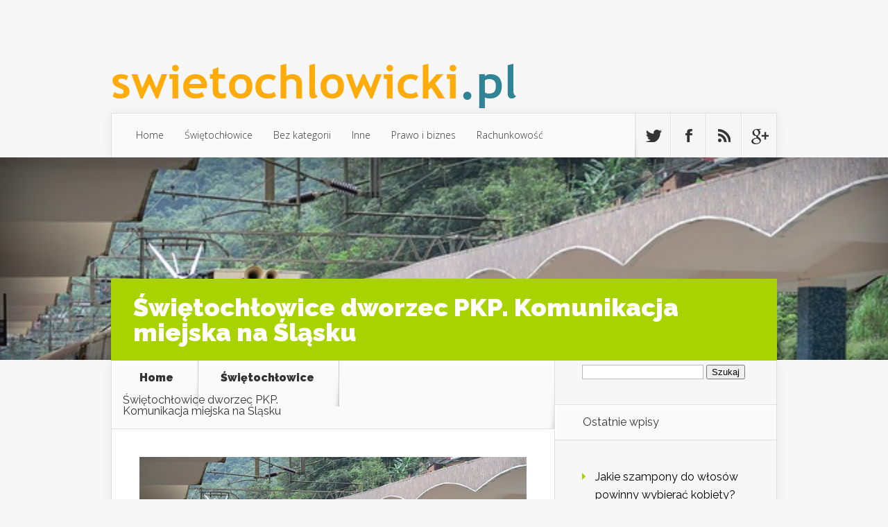

--- FILE ---
content_type: text/html; charset=UTF-8
request_url: https://swietochlowicki.pl/swietochlowice-dworzec-pkp-komunikacja-miejska-na-slasku/
body_size: 18864
content:
<!DOCTYPE html>
<!--[if IE 6]>
<html id="ie6" lang="pl-PL">
<![endif]-->
<!--[if IE 7]>
<html id="ie7" lang="pl-PL">
<![endif]-->
<!--[if IE 8]>
<html id="ie8" lang="pl-PL">
<![endif]-->
<!--[if !(IE 6) | !(IE 7) | !(IE 8)  ]><!-->
<html lang="pl-PL">
<!--<![endif]-->
<head>
	<meta charset="UTF-8" />
			
	<meta http-equiv="X-UA-Compatible" content="IE=edge">
	<link rel="pingback" href="https://swietochlowicki.pl/xmlrpc.php" />

		<!--[if lt IE 9]>
	<script src="https://swietochlowicki.pl/wp-content/themes/Nexus/js/html5.js" type="text/javascript"></script>
	<![endif]-->

	<script type="text/javascript">
		document.documentElement.className = 'js';
	</script>

	<script>var et_site_url='https://swietochlowicki.pl';var et_post_id='213';function et_core_page_resource_fallback(a,b){"undefined"===typeof b&&(b=a.sheet.cssRules&&0===a.sheet.cssRules.length);b&&(a.onerror=null,a.onload=null,a.href?a.href=et_site_url+"/?et_core_page_resource="+a.id+et_post_id:a.src&&(a.src=et_site_url+"/?et_core_page_resource="+a.id+et_post_id))}
</script><meta name='robots' content='index, follow, max-image-preview:large, max-snippet:-1, max-video-preview:-1' />

	<!-- This site is optimized with the Yoast SEO plugin v26.7 - https://yoast.com/wordpress/plugins/seo/ -->
	<title>Świętochłowice dworzec PKP. Komunikacja miejska na Śląsku - Świętochłowicki - Świony nasze miasto</title>
	<link rel="canonical" href="https://swietochlowicki.pl/swietochlowice-dworzec-pkp-komunikacja-miejska-na-slasku/" />
	<meta property="og:locale" content="pl_PL" />
	<meta property="og:type" content="article" />
	<meta property="og:title" content="Świętochłowice dworzec PKP. Komunikacja miejska na Śląsku - Świętochłowicki - Świony nasze miasto" />
	<meta property="og:description" content="Niezależnie od tego w jakie miejsce się udajemy, zawsze musimy sprawdzić kilka istotnych rzeczy. Jedną z najważniejszych z nich jest komunikacja miejska, jaka jest w danym mieście. Wybierając się na Śląsk, na pewno warto odwiedzić miejscowość Świętochłowice. Ta miejscowość nie jest zbyt duża, ale turyści chętnie ją odwiedzają, bo mogą w tym miejscu wypocząć na [&hellip;]" />
	<meta property="og:url" content="https://swietochlowicki.pl/swietochlowice-dworzec-pkp-komunikacja-miejska-na-slasku/" />
	<meta property="og:site_name" content="Świętochłowicki - Świony nasze miasto" />
	<meta property="article:published_time" content="2018-03-03T18:09:24+00:00" />
	<meta property="article:modified_time" content="2018-12-08T18:10:05+00:00" />
	<meta property="og:image" content="https://swietochlowicki.pl/wp-content/uploads/2018/12/pkp_1544292603.jpg" />
	<meta property="og:image:width" content="640" />
	<meta property="og:image:height" content="426" />
	<meta property="og:image:type" content="image/jpeg" />
	<meta name="author" content="swietochlowicki.pl" />
	<meta name="twitter:card" content="summary_large_image" />
	<script type="application/ld+json" class="yoast-schema-graph">{"@context":"https://schema.org","@graph":[{"@type":"Article","@id":"https://swietochlowicki.pl/swietochlowice-dworzec-pkp-komunikacja-miejska-na-slasku/#article","isPartOf":{"@id":"https://swietochlowicki.pl/swietochlowice-dworzec-pkp-komunikacja-miejska-na-slasku/"},"author":{"name":"swietochlowicki.pl","@id":"https://swietochlowicki.pl/#/schema/person/3cc187b9886bf4a0abb706136149772f"},"headline":"Świętochłowice dworzec PKP. Komunikacja miejska na Śląsku","datePublished":"2018-03-03T18:09:24+00:00","dateModified":"2018-12-08T18:10:05+00:00","mainEntityOfPage":{"@id":"https://swietochlowicki.pl/swietochlowice-dworzec-pkp-komunikacja-miejska-na-slasku/"},"wordCount":219,"image":{"@id":"https://swietochlowicki.pl/swietochlowice-dworzec-pkp-komunikacja-miejska-na-slasku/#primaryimage"},"thumbnailUrl":"https://swietochlowicki.pl/wp-content/uploads/2018/12/pkp_1544292603.jpg","keywords":["świętochłowice dworzec","dolina sudecka świętochłowice","kąpielisko skałka świętochłowice","mpgl świętochłowice","osir świętochłowice","osir skałka","pollena malwa sklep","prowent świętochłowice","pttk świętochłowice","restauracja prowent","spółdzielnia mieszkaniowa świętochłowice","szkoła podstawowa nr 1 w świętochłowicach","Uniwersytet Trzeciego Wieku w Świętochłowicach","utw świętochłowice","wybory świętochłowice"],"articleSection":["Świętochłowice"],"inLanguage":"pl-PL"},{"@type":"WebPage","@id":"https://swietochlowicki.pl/swietochlowice-dworzec-pkp-komunikacja-miejska-na-slasku/","url":"https://swietochlowicki.pl/swietochlowice-dworzec-pkp-komunikacja-miejska-na-slasku/","name":"Świętochłowice dworzec PKP. Komunikacja miejska na Śląsku - Świętochłowicki - Świony nasze miasto","isPartOf":{"@id":"https://swietochlowicki.pl/#website"},"primaryImageOfPage":{"@id":"https://swietochlowicki.pl/swietochlowice-dworzec-pkp-komunikacja-miejska-na-slasku/#primaryimage"},"image":{"@id":"https://swietochlowicki.pl/swietochlowice-dworzec-pkp-komunikacja-miejska-na-slasku/#primaryimage"},"thumbnailUrl":"https://swietochlowicki.pl/wp-content/uploads/2018/12/pkp_1544292603.jpg","datePublished":"2018-03-03T18:09:24+00:00","dateModified":"2018-12-08T18:10:05+00:00","author":{"@id":"https://swietochlowicki.pl/#/schema/person/3cc187b9886bf4a0abb706136149772f"},"breadcrumb":{"@id":"https://swietochlowicki.pl/swietochlowice-dworzec-pkp-komunikacja-miejska-na-slasku/#breadcrumb"},"inLanguage":"pl-PL","potentialAction":[{"@type":"ReadAction","target":["https://swietochlowicki.pl/swietochlowice-dworzec-pkp-komunikacja-miejska-na-slasku/"]}]},{"@type":"ImageObject","inLanguage":"pl-PL","@id":"https://swietochlowicki.pl/swietochlowice-dworzec-pkp-komunikacja-miejska-na-slasku/#primaryimage","url":"https://swietochlowicki.pl/wp-content/uploads/2018/12/pkp_1544292603.jpg","contentUrl":"https://swietochlowicki.pl/wp-content/uploads/2018/12/pkp_1544292603.jpg","width":640,"height":426,"caption":"focusonpc / Pixabay"},{"@type":"BreadcrumbList","@id":"https://swietochlowicki.pl/swietochlowice-dworzec-pkp-komunikacja-miejska-na-slasku/#breadcrumb","itemListElement":[{"@type":"ListItem","position":1,"name":"Strona główna","item":"https://swietochlowicki.pl/"},{"@type":"ListItem","position":2,"name":"Świętochłowice dworzec PKP. Komunikacja miejska na Śląsku"}]},{"@type":"WebSite","@id":"https://swietochlowicki.pl/#website","url":"https://swietochlowicki.pl/","name":"Świętochłowicki - Świony nasze miasto","description":"przegląd Świętochłowicki - moje miasto, forum","potentialAction":[{"@type":"SearchAction","target":{"@type":"EntryPoint","urlTemplate":"https://swietochlowicki.pl/?s={search_term_string}"},"query-input":{"@type":"PropertyValueSpecification","valueRequired":true,"valueName":"search_term_string"}}],"inLanguage":"pl-PL"},{"@type":"Person","@id":"https://swietochlowicki.pl/#/schema/person/3cc187b9886bf4a0abb706136149772f","name":"swietochlowicki.pl","image":{"@type":"ImageObject","inLanguage":"pl-PL","@id":"https://swietochlowicki.pl/#/schema/person/image/","url":"https://secure.gravatar.com/avatar/bfd83fde509db3de9c690690b87690711d492ee9717552382212a506974c8308?s=96&d=mm&r=g","contentUrl":"https://secure.gravatar.com/avatar/bfd83fde509db3de9c690690b87690711d492ee9717552382212a506974c8308?s=96&d=mm&r=g","caption":"swietochlowicki.pl"},"url":"https://swietochlowicki.pl/author/swietochlowicki-pl/"}]}</script>
	<!-- / Yoast SEO plugin. -->


<link rel='dns-prefetch' href='//fonts.googleapis.com' />
<link rel="alternate" type="application/rss+xml" title="Świętochłowicki - Świony nasze miasto &raquo; Kanał z wpisami" href="https://swietochlowicki.pl/feed/" />
<link rel="alternate" type="application/rss+xml" title="Świętochłowicki - Świony nasze miasto &raquo; Kanał z komentarzami" href="https://swietochlowicki.pl/comments/feed/" />
<link rel="alternate" title="oEmbed (JSON)" type="application/json+oembed" href="https://swietochlowicki.pl/wp-json/oembed/1.0/embed?url=https%3A%2F%2Fswietochlowicki.pl%2Fswietochlowice-dworzec-pkp-komunikacja-miejska-na-slasku%2F" />
<link rel="alternate" title="oEmbed (XML)" type="text/xml+oembed" href="https://swietochlowicki.pl/wp-json/oembed/1.0/embed?url=https%3A%2F%2Fswietochlowicki.pl%2Fswietochlowice-dworzec-pkp-komunikacja-miejska-na-slasku%2F&#038;format=xml" />
<meta content="Nexus Child Theme v.1.0.0" name="generator"/><style id='wp-img-auto-sizes-contain-inline-css' type='text/css'>
img:is([sizes=auto i],[sizes^="auto," i]){contain-intrinsic-size:3000px 1500px}
/*# sourceURL=wp-img-auto-sizes-contain-inline-css */
</style>
<style id='wp-emoji-styles-inline-css' type='text/css'>

	img.wp-smiley, img.emoji {
		display: inline !important;
		border: none !important;
		box-shadow: none !important;
		height: 1em !important;
		width: 1em !important;
		margin: 0 0.07em !important;
		vertical-align: -0.1em !important;
		background: none !important;
		padding: 0 !important;
	}
/*# sourceURL=wp-emoji-styles-inline-css */
</style>
<style id='wp-block-library-inline-css' type='text/css'>
:root{--wp-block-synced-color:#7a00df;--wp-block-synced-color--rgb:122,0,223;--wp-bound-block-color:var(--wp-block-synced-color);--wp-editor-canvas-background:#ddd;--wp-admin-theme-color:#007cba;--wp-admin-theme-color--rgb:0,124,186;--wp-admin-theme-color-darker-10:#006ba1;--wp-admin-theme-color-darker-10--rgb:0,107,160.5;--wp-admin-theme-color-darker-20:#005a87;--wp-admin-theme-color-darker-20--rgb:0,90,135;--wp-admin-border-width-focus:2px}@media (min-resolution:192dpi){:root{--wp-admin-border-width-focus:1.5px}}.wp-element-button{cursor:pointer}:root .has-very-light-gray-background-color{background-color:#eee}:root .has-very-dark-gray-background-color{background-color:#313131}:root .has-very-light-gray-color{color:#eee}:root .has-very-dark-gray-color{color:#313131}:root .has-vivid-green-cyan-to-vivid-cyan-blue-gradient-background{background:linear-gradient(135deg,#00d084,#0693e3)}:root .has-purple-crush-gradient-background{background:linear-gradient(135deg,#34e2e4,#4721fb 50%,#ab1dfe)}:root .has-hazy-dawn-gradient-background{background:linear-gradient(135deg,#faaca8,#dad0ec)}:root .has-subdued-olive-gradient-background{background:linear-gradient(135deg,#fafae1,#67a671)}:root .has-atomic-cream-gradient-background{background:linear-gradient(135deg,#fdd79a,#004a59)}:root .has-nightshade-gradient-background{background:linear-gradient(135deg,#330968,#31cdcf)}:root .has-midnight-gradient-background{background:linear-gradient(135deg,#020381,#2874fc)}:root{--wp--preset--font-size--normal:16px;--wp--preset--font-size--huge:42px}.has-regular-font-size{font-size:1em}.has-larger-font-size{font-size:2.625em}.has-normal-font-size{font-size:var(--wp--preset--font-size--normal)}.has-huge-font-size{font-size:var(--wp--preset--font-size--huge)}.has-text-align-center{text-align:center}.has-text-align-left{text-align:left}.has-text-align-right{text-align:right}.has-fit-text{white-space:nowrap!important}#end-resizable-editor-section{display:none}.aligncenter{clear:both}.items-justified-left{justify-content:flex-start}.items-justified-center{justify-content:center}.items-justified-right{justify-content:flex-end}.items-justified-space-between{justify-content:space-between}.screen-reader-text{border:0;clip-path:inset(50%);height:1px;margin:-1px;overflow:hidden;padding:0;position:absolute;width:1px;word-wrap:normal!important}.screen-reader-text:focus{background-color:#ddd;clip-path:none;color:#444;display:block;font-size:1em;height:auto;left:5px;line-height:normal;padding:15px 23px 14px;text-decoration:none;top:5px;width:auto;z-index:100000}html :where(.has-border-color){border-style:solid}html :where([style*=border-top-color]){border-top-style:solid}html :where([style*=border-right-color]){border-right-style:solid}html :where([style*=border-bottom-color]){border-bottom-style:solid}html :where([style*=border-left-color]){border-left-style:solid}html :where([style*=border-width]){border-style:solid}html :where([style*=border-top-width]){border-top-style:solid}html :where([style*=border-right-width]){border-right-style:solid}html :where([style*=border-bottom-width]){border-bottom-style:solid}html :where([style*=border-left-width]){border-left-style:solid}html :where(img[class*=wp-image-]){height:auto;max-width:100%}:where(figure){margin:0 0 1em}html :where(.is-position-sticky){--wp-admin--admin-bar--position-offset:var(--wp-admin--admin-bar--height,0px)}@media screen and (max-width:600px){html :where(.is-position-sticky){--wp-admin--admin-bar--position-offset:0px}}

/*# sourceURL=wp-block-library-inline-css */
</style><style id='global-styles-inline-css' type='text/css'>
:root{--wp--preset--aspect-ratio--square: 1;--wp--preset--aspect-ratio--4-3: 4/3;--wp--preset--aspect-ratio--3-4: 3/4;--wp--preset--aspect-ratio--3-2: 3/2;--wp--preset--aspect-ratio--2-3: 2/3;--wp--preset--aspect-ratio--16-9: 16/9;--wp--preset--aspect-ratio--9-16: 9/16;--wp--preset--color--black: #000000;--wp--preset--color--cyan-bluish-gray: #abb8c3;--wp--preset--color--white: #ffffff;--wp--preset--color--pale-pink: #f78da7;--wp--preset--color--vivid-red: #cf2e2e;--wp--preset--color--luminous-vivid-orange: #ff6900;--wp--preset--color--luminous-vivid-amber: #fcb900;--wp--preset--color--light-green-cyan: #7bdcb5;--wp--preset--color--vivid-green-cyan: #00d084;--wp--preset--color--pale-cyan-blue: #8ed1fc;--wp--preset--color--vivid-cyan-blue: #0693e3;--wp--preset--color--vivid-purple: #9b51e0;--wp--preset--gradient--vivid-cyan-blue-to-vivid-purple: linear-gradient(135deg,rgb(6,147,227) 0%,rgb(155,81,224) 100%);--wp--preset--gradient--light-green-cyan-to-vivid-green-cyan: linear-gradient(135deg,rgb(122,220,180) 0%,rgb(0,208,130) 100%);--wp--preset--gradient--luminous-vivid-amber-to-luminous-vivid-orange: linear-gradient(135deg,rgb(252,185,0) 0%,rgb(255,105,0) 100%);--wp--preset--gradient--luminous-vivid-orange-to-vivid-red: linear-gradient(135deg,rgb(255,105,0) 0%,rgb(207,46,46) 100%);--wp--preset--gradient--very-light-gray-to-cyan-bluish-gray: linear-gradient(135deg,rgb(238,238,238) 0%,rgb(169,184,195) 100%);--wp--preset--gradient--cool-to-warm-spectrum: linear-gradient(135deg,rgb(74,234,220) 0%,rgb(151,120,209) 20%,rgb(207,42,186) 40%,rgb(238,44,130) 60%,rgb(251,105,98) 80%,rgb(254,248,76) 100%);--wp--preset--gradient--blush-light-purple: linear-gradient(135deg,rgb(255,206,236) 0%,rgb(152,150,240) 100%);--wp--preset--gradient--blush-bordeaux: linear-gradient(135deg,rgb(254,205,165) 0%,rgb(254,45,45) 50%,rgb(107,0,62) 100%);--wp--preset--gradient--luminous-dusk: linear-gradient(135deg,rgb(255,203,112) 0%,rgb(199,81,192) 50%,rgb(65,88,208) 100%);--wp--preset--gradient--pale-ocean: linear-gradient(135deg,rgb(255,245,203) 0%,rgb(182,227,212) 50%,rgb(51,167,181) 100%);--wp--preset--gradient--electric-grass: linear-gradient(135deg,rgb(202,248,128) 0%,rgb(113,206,126) 100%);--wp--preset--gradient--midnight: linear-gradient(135deg,rgb(2,3,129) 0%,rgb(40,116,252) 100%);--wp--preset--font-size--small: 13px;--wp--preset--font-size--medium: 20px;--wp--preset--font-size--large: 36px;--wp--preset--font-size--x-large: 42px;--wp--preset--spacing--20: 0.44rem;--wp--preset--spacing--30: 0.67rem;--wp--preset--spacing--40: 1rem;--wp--preset--spacing--50: 1.5rem;--wp--preset--spacing--60: 2.25rem;--wp--preset--spacing--70: 3.38rem;--wp--preset--spacing--80: 5.06rem;--wp--preset--shadow--natural: 6px 6px 9px rgba(0, 0, 0, 0.2);--wp--preset--shadow--deep: 12px 12px 50px rgba(0, 0, 0, 0.4);--wp--preset--shadow--sharp: 6px 6px 0px rgba(0, 0, 0, 0.2);--wp--preset--shadow--outlined: 6px 6px 0px -3px rgb(255, 255, 255), 6px 6px rgb(0, 0, 0);--wp--preset--shadow--crisp: 6px 6px 0px rgb(0, 0, 0);}:where(.is-layout-flex){gap: 0.5em;}:where(.is-layout-grid){gap: 0.5em;}body .is-layout-flex{display: flex;}.is-layout-flex{flex-wrap: wrap;align-items: center;}.is-layout-flex > :is(*, div){margin: 0;}body .is-layout-grid{display: grid;}.is-layout-grid > :is(*, div){margin: 0;}:where(.wp-block-columns.is-layout-flex){gap: 2em;}:where(.wp-block-columns.is-layout-grid){gap: 2em;}:where(.wp-block-post-template.is-layout-flex){gap: 1.25em;}:where(.wp-block-post-template.is-layout-grid){gap: 1.25em;}.has-black-color{color: var(--wp--preset--color--black) !important;}.has-cyan-bluish-gray-color{color: var(--wp--preset--color--cyan-bluish-gray) !important;}.has-white-color{color: var(--wp--preset--color--white) !important;}.has-pale-pink-color{color: var(--wp--preset--color--pale-pink) !important;}.has-vivid-red-color{color: var(--wp--preset--color--vivid-red) !important;}.has-luminous-vivid-orange-color{color: var(--wp--preset--color--luminous-vivid-orange) !important;}.has-luminous-vivid-amber-color{color: var(--wp--preset--color--luminous-vivid-amber) !important;}.has-light-green-cyan-color{color: var(--wp--preset--color--light-green-cyan) !important;}.has-vivid-green-cyan-color{color: var(--wp--preset--color--vivid-green-cyan) !important;}.has-pale-cyan-blue-color{color: var(--wp--preset--color--pale-cyan-blue) !important;}.has-vivid-cyan-blue-color{color: var(--wp--preset--color--vivid-cyan-blue) !important;}.has-vivid-purple-color{color: var(--wp--preset--color--vivid-purple) !important;}.has-black-background-color{background-color: var(--wp--preset--color--black) !important;}.has-cyan-bluish-gray-background-color{background-color: var(--wp--preset--color--cyan-bluish-gray) !important;}.has-white-background-color{background-color: var(--wp--preset--color--white) !important;}.has-pale-pink-background-color{background-color: var(--wp--preset--color--pale-pink) !important;}.has-vivid-red-background-color{background-color: var(--wp--preset--color--vivid-red) !important;}.has-luminous-vivid-orange-background-color{background-color: var(--wp--preset--color--luminous-vivid-orange) !important;}.has-luminous-vivid-amber-background-color{background-color: var(--wp--preset--color--luminous-vivid-amber) !important;}.has-light-green-cyan-background-color{background-color: var(--wp--preset--color--light-green-cyan) !important;}.has-vivid-green-cyan-background-color{background-color: var(--wp--preset--color--vivid-green-cyan) !important;}.has-pale-cyan-blue-background-color{background-color: var(--wp--preset--color--pale-cyan-blue) !important;}.has-vivid-cyan-blue-background-color{background-color: var(--wp--preset--color--vivid-cyan-blue) !important;}.has-vivid-purple-background-color{background-color: var(--wp--preset--color--vivid-purple) !important;}.has-black-border-color{border-color: var(--wp--preset--color--black) !important;}.has-cyan-bluish-gray-border-color{border-color: var(--wp--preset--color--cyan-bluish-gray) !important;}.has-white-border-color{border-color: var(--wp--preset--color--white) !important;}.has-pale-pink-border-color{border-color: var(--wp--preset--color--pale-pink) !important;}.has-vivid-red-border-color{border-color: var(--wp--preset--color--vivid-red) !important;}.has-luminous-vivid-orange-border-color{border-color: var(--wp--preset--color--luminous-vivid-orange) !important;}.has-luminous-vivid-amber-border-color{border-color: var(--wp--preset--color--luminous-vivid-amber) !important;}.has-light-green-cyan-border-color{border-color: var(--wp--preset--color--light-green-cyan) !important;}.has-vivid-green-cyan-border-color{border-color: var(--wp--preset--color--vivid-green-cyan) !important;}.has-pale-cyan-blue-border-color{border-color: var(--wp--preset--color--pale-cyan-blue) !important;}.has-vivid-cyan-blue-border-color{border-color: var(--wp--preset--color--vivid-cyan-blue) !important;}.has-vivid-purple-border-color{border-color: var(--wp--preset--color--vivid-purple) !important;}.has-vivid-cyan-blue-to-vivid-purple-gradient-background{background: var(--wp--preset--gradient--vivid-cyan-blue-to-vivid-purple) !important;}.has-light-green-cyan-to-vivid-green-cyan-gradient-background{background: var(--wp--preset--gradient--light-green-cyan-to-vivid-green-cyan) !important;}.has-luminous-vivid-amber-to-luminous-vivid-orange-gradient-background{background: var(--wp--preset--gradient--luminous-vivid-amber-to-luminous-vivid-orange) !important;}.has-luminous-vivid-orange-to-vivid-red-gradient-background{background: var(--wp--preset--gradient--luminous-vivid-orange-to-vivid-red) !important;}.has-very-light-gray-to-cyan-bluish-gray-gradient-background{background: var(--wp--preset--gradient--very-light-gray-to-cyan-bluish-gray) !important;}.has-cool-to-warm-spectrum-gradient-background{background: var(--wp--preset--gradient--cool-to-warm-spectrum) !important;}.has-blush-light-purple-gradient-background{background: var(--wp--preset--gradient--blush-light-purple) !important;}.has-blush-bordeaux-gradient-background{background: var(--wp--preset--gradient--blush-bordeaux) !important;}.has-luminous-dusk-gradient-background{background: var(--wp--preset--gradient--luminous-dusk) !important;}.has-pale-ocean-gradient-background{background: var(--wp--preset--gradient--pale-ocean) !important;}.has-electric-grass-gradient-background{background: var(--wp--preset--gradient--electric-grass) !important;}.has-midnight-gradient-background{background: var(--wp--preset--gradient--midnight) !important;}.has-small-font-size{font-size: var(--wp--preset--font-size--small) !important;}.has-medium-font-size{font-size: var(--wp--preset--font-size--medium) !important;}.has-large-font-size{font-size: var(--wp--preset--font-size--large) !important;}.has-x-large-font-size{font-size: var(--wp--preset--font-size--x-large) !important;}
/*# sourceURL=global-styles-inline-css */
</style>

<style id='classic-theme-styles-inline-css' type='text/css'>
/*! This file is auto-generated */
.wp-block-button__link{color:#fff;background-color:#32373c;border-radius:9999px;box-shadow:none;text-decoration:none;padding:calc(.667em + 2px) calc(1.333em + 2px);font-size:1.125em}.wp-block-file__button{background:#32373c;color:#fff;text-decoration:none}
/*# sourceURL=/wp-includes/css/classic-themes.min.css */
</style>
<link rel='stylesheet' id='nexus-fonts-css' href='https://fonts.googleapis.com/css?family=Open+Sans:300italic,400italic,700italic,800italic,400,300,700,800|Raleway:400,200,100,500,700,800,900&#038;subset=latin,latin-ext' type='text/css' media='all' />
<link rel='stylesheet' id='nexus-style-css' href='https://swietochlowicki.pl/wp-content/themes/Nexus-child/style.css?ver=6.9' type='text/css' media='all' />
<link rel='stylesheet' id='arpw-style-css' href='https://swietochlowicki.pl/wp-content/plugins/advanced-random-posts-widget/assets/css/arpw-frontend.css?ver=6.9' type='text/css' media='all' />
<link rel='stylesheet' id='et-shortcodes-css-css' href='https://swietochlowicki.pl/wp-content/themes/Nexus/epanel/shortcodes/css/shortcodes-legacy.css?ver=1.7.14' type='text/css' media='all' />
<link rel='stylesheet' id='et-shortcodes-responsive-css-css' href='https://swietochlowicki.pl/wp-content/themes/Nexus/epanel/shortcodes/css/shortcodes_responsive.css?ver=1.7.14' type='text/css' media='all' />
<link rel='stylesheet' id='yarppRelatedCss-css' href='https://swietochlowicki.pl/wp-content/plugins/yet-another-related-posts-plugin/style/related.css?ver=5.30.11' type='text/css' media='all' />
<link rel='stylesheet' id='magnific_popup-css' href='https://swietochlowicki.pl/wp-content/themes/Nexus/includes/page_templates/js/magnific_popup/magnific_popup.css?ver=1.3.4' type='text/css' media='screen' />
<link rel='stylesheet' id='et_page_templates-css' href='https://swietochlowicki.pl/wp-content/themes/Nexus/includes/page_templates/page_templates.css?ver=1.8' type='text/css' media='screen' />
<script type="text/javascript" src="https://swietochlowicki.pl/wp-includes/js/jquery/jquery.min.js?ver=3.7.1" id="jquery-core-js"></script>
<script type="text/javascript" src="https://swietochlowicki.pl/wp-includes/js/jquery/jquery-migrate.min.js?ver=3.4.1" id="jquery-migrate-js"></script>
<link rel="https://api.w.org/" href="https://swietochlowicki.pl/wp-json/" /><link rel="alternate" title="JSON" type="application/json" href="https://swietochlowicki.pl/wp-json/wp/v2/posts/213" /><link rel="EditURI" type="application/rsd+xml" title="RSD" href="https://swietochlowicki.pl/xmlrpc.php?rsd" />
<meta name="generator" content="WordPress 6.9" />
<link rel='shortlink' href='https://swietochlowicki.pl/?p=213' />

		<!-- GA Google Analytics @ https://m0n.co/ga -->
		<script async src="https://www.googletagmanager.com/gtag/js?id=G-XRDZYPV53C"></script>
		<script>
			window.dataLayer = window.dataLayer || [];
			function gtag(){dataLayer.push(arguments);}
			gtag('js', new Date());
			gtag('config', 'G-XRDZYPV53C');
		</script>

	<!-- Analytics by WP Statistics - https://wp-statistics.com -->
<meta name="viewport" content="width=device-width, initial-scale=1.0, maximum-scale=1.0, user-scalable=0" />	<style>
		a { color: #4bb6f5; }

		body { color: #333333; }

		#top-menu li.current-menu-item > a, #top-menu > li > a:hover, .meta-info, .et-description .post-meta span, .categories-tabs:after, .home-tab-active, .home-tab-active:before, a.read-more, .comment-reply-link, h1.post-heading, .form-submit input, .home-tab-active:before, .et-recent-videos-wrap li:before, .nav li ul, .et_mobile_menu, #top-menu > .sfHover > a { background-color: #a9d300; }

		.featured-comments span, #author-info strong, #footer-bottom .current-menu-item a, .featured-comments span { color: #a9d300; }
		.entry-content blockquote, .widget li:before, .footer-widget li:before, .et-popular-mobile-arrow-next { border-left-color: #a9d300; }

		.et-popular-mobile-arrow-previous { border-right-color: #a9d300; }

		#top-menu > li > a { color: #333333; }

		#top-menu > li.current-menu-item > a, #top-menu li li a, .et_mobile_menu li a { color: #ffffff; }

		</style>
<style>.post-thumbnail { background-image: url(https://swietochlowicki.pl/wp-content/uploads/2018/12/pkp_1544292603.jpg); }</style><link rel="preload" href="https://swietochlowicki.pl/wp-content/themes/Nexus/core/admin/fonts/modules.ttf" as="font" crossorigin="anonymous"><style type="text/css">.recentcomments a{display:inline !important;padding:0 !important;margin:0 !important;}</style></head>
<body data-rsssl=1 class="wp-singular post-template-default single single-post postid-213 single-format-standard wp-theme-Nexus wp-child-theme-Nexus-child et_includes_sidebar">
	<header id="main-header">
		<div class="container">
			<div id="top-info" class="clearfix">
			
							<a href="https://swietochlowicki.pl/">
					<img src="https://swietochlowicki.pl/wp-content/uploads/2019/05/logo2.png" alt="Świętochłowicki - Świony nasze miasto" id="logo" />
				</a>


			</div>

			<div id="top-navigation" class="clearfix">
				<div id="et_mobile_nav_menu"><a href="#" class="mobile_nav closed">Navigation Menu<span class="et_mobile_arrow"></span></a></div>
				<nav>
									<ul id="top-menu" class="nav">
													<li ><a href="https://swietochlowicki.pl/">Home</a></li>
						
													<li class="cat-item cat-item-95"><a href="https://swietochlowicki.pl/kategoria/swietochlowice/">Świętochłowice</a>
</li>
	<li class="cat-item cat-item-1"><a href="https://swietochlowicki.pl/kategoria/bez-kategorii/">Bez kategorii</a>
</li>
	<li class="cat-item cat-item-58"><a href="https://swietochlowicki.pl/kategoria/inne/">Inne</a>
</li>
	<li class="cat-item cat-item-23"><a href="https://swietochlowicki.pl/kategoria/prawo-i-biznes/">Prawo i biznes</a>
</li>
	<li class="cat-item cat-item-2"><a href="https://swietochlowicki.pl/kategoria/rachunkowosc/">Rachunkowość</a>
</li>
					</ul>
								</nav>

				<ul id="et-social-icons">
										<li class="twitter">
						<a href="#">
							<span class="et-social-normal">Follow us on Twitter</span>
							<span class="et-social-hover"></span>
						</a>
					</li>
					
										<li class="facebook">
						<a href="#">
							<span class="et-social-normal">Follow us on Facebook</span>
							<span class="et-social-hover"></span>
						</a>
					</li>
					
										<li class="rss">
												<a href="https://swietochlowicki.pl/feed/">
							<span class="et-social-normal">Subscribe To Rss Feed</span>
							<span class="et-social-hover"></span>
						</a>
					</li>
					
										<li class="google">
						<a href="#">
							<span class="et-social-normal">Follow Us On Google+</span>
							<span class="et-social-hover"></span>
						</a>
					</li>
									</ul>
			</div> <!-- #top-navigation -->
		</div> <!-- .container -->
	</header> <!-- #main-header -->
	<div class="post-thumbnail">
		<div class="container">
			<h1 class="post-heading">Świętochłowice dworzec PKP. Komunikacja miejska na Śląsku</h1>
		</div> <!-- .container -->
	</div> <!-- .post-thumbnail -->

<div class="page-wrap container">
	<div id="main-content">
		<div class="main-content-wrap clearfix">
			<div id="content">
				
<div id="breadcrumbs">
			  	<span class="et_breadcrumbs_content">
				<a href="https://swietochlowicki.pl" class="breadcrumbs_home">Home</a> <span class="raquo">&raquo;</span>

								<a href="https://swietochlowicki.pl/kategoria/swietochlowice/">Świętochłowice</a> <span class="raquo">&raquo;</span> </span> <!-- .et_breadcrumbs_content --><span class="et_breadcrumbs_title">Świętochłowice dworzec PKP. Komunikacja miejska na Śląsku</span>				
				</div> <!-- #breadcrumbs -->
				<div id="left-area">

									
					<article class="entry-content clearfix">
					<img width="640" height="426" src="https://swietochlowicki.pl/wp-content/uploads/2018/12/pkp_1544292603.jpg" class="attachment-full size-full wp-post-image" alt="" decoding="async" srcset="https://swietochlowicki.pl/wp-content/uploads/2018/12/pkp_1544292603.jpg 640w, https://swietochlowicki.pl/wp-content/uploads/2018/12/pkp_1544292603-300x200.jpg 300w" sizes="(max-width: 640px) 100vw, 640px" /> 
						
						
				
					<p>Niezależnie od tego w jakie miejsce się udajemy, zawsze musimy sprawdzić kilka istotnych rzeczy. Jedną z najważniejszych z nich jest komunikacja miejska, jaka jest w danym mieście. Wybierając się na Śląsk, na pewno warto odwiedzić miejscowość Świętochłowice. Ta miejscowość nie jest zbyt duża, ale turyści chętnie ją odwiedzają, bo mogą w tym miejscu wypocząć na łamach natury.</p>
<h1><strong>Świętochłowice dworzec</strong> PKP</h1>
<p>Jeśli chodzi o komunikację miejską, to w tym mieście nie ma żadnego problemu. Punktem centralnym miejscowości tej, jest <strong>Świętochłowice dworzec</strong>. To z tego miejsca można się dostać w każde miejsce w Polsce, bo komunikacja ta działa bardzo sprawnie. <strong>Świętochłowice PKP</strong> zostało niedawno odnowione, dworzec jest schludny, elegancki i jest wizytówką miasta. Rozkład PKP jest dostępny na dworcu a także na stronie internetowej dworca. Rozkład jazdy jest stale aktualizowany, dzięki temu każdy ma pewność, że pociąg przyjedzie i odjedzie o godzinie podanej w rozkładzie jazdy. Wszelkie opóźnienia są z wyprzedzeniem przekazywane na stronie internetowej, jak i na dworcu. Jeśli ktoś chce się wybrać do Świętochłowic, koniecznie powinien się zapoznać z rozkładem jazdy.</p>
<p>&nbsp;</p>
<div class='yarpp yarpp-related yarpp-related-website yarpp-template-list'>
<!-- YARPP List -->
<h3>Podobne posty:</h3><ol>
<li><a href="https://swietochlowicki.pl/atrakcje-miasta-swietochlowice-hugoberg-gora-hugona-swietochlowice/" rel="bookmark" title="Atrakcje miasta Świętochłowice. Hugoberg &#8211; Góra hugona Świętochłowice">Atrakcje miasta Świętochłowice. Hugoberg &#8211; Góra hugona Świętochłowice</a> <small>W Polsce można znaleźć wiele pięknych miejsc, które warto przynajmniej raz w życiu odwiedzić. Jeśli ktoś lubi zwiedzać, pasjonują go urokliwe miejscowości...</small></li>
<li><a href="https://swietochlowicki.pl/parafia-sw-piotra-i-pawla-swietochlowice-duchowna-strefa-swietochlowic/" rel="bookmark" title="Parafia św Piotra i Pawła Świętochłowice. Duchowna strefa Świętochłowic">Parafia św Piotra i Pawła Świętochłowice. Duchowna strefa Świętochłowic</a> <small>Niezwykłą i fascynującą miejscowością na Śląsku, są Świętochłowice. Znane są one z wielu rzeczy, bo mają wiele atrakcji turystycznych. Jednak jest to...</small></li>
<li><a href="https://swietochlowicki.pl/aktywnie-przez-caly-rok-osir-skalka-lodowisko-skalka-swietochlowice/" rel="bookmark" title="Aktywnie przez cały rok. OSIR Skałka &#8211; lodowisko Skałka Świętochłowice">Aktywnie przez cały rok. OSIR Skałka &#8211; lodowisko Skałka Świętochłowice</a> <small>Prowadzenie zdrowego trybu życia, każdemu wyjdzie na dobre. Niezależnie od tego na jaką aktywność fizyczną się człowiek zdecyduje, ważne by dążył do...</small></li>
<li><a href="https://swietochlowicki.pl/huta-florian-swietochlowice-co-warto-zwiedzic-na-slasku/" rel="bookmark" title="Huta Florian Świętochłowice. Co warto zwiedzić na Śląsku?">Huta Florian Świętochłowice. Co warto zwiedzić na Śląsku?</a> <small>Każde miasto czymś się wyróżnia na mapie Polski. Ma coś, co przykuwa uwagę turystów i sprawia, że jest to miejsce wyjątkowe i...</small></li>
<li><a href="https://swietochlowicki.pl/miejsce-dla-milosnikow-ksiazek-miejska-biblioteka-publiczna-w-swietochlowicach-mbp/" rel="bookmark" title="Miejsce dla miłośników książek &#8211; Miejska Biblioteka Publiczna w Świętochłowicach. MBP">Miejsce dla miłośników książek &#8211; Miejska Biblioteka Publiczna w Świętochłowicach. MBP</a> <small>Ludzie mają różne zainteresowania i pasje. Każdy z nas ma jakiś sposób na spędzanie wolnego czasu. Można zauważyć, że mnóstwo osób lubi...</small></li>
<li><a href="https://swietochlowicki.pl/stara-herbaciarnia-swietochlowice-miejsca-o-wyjatkowym-klimacie/" rel="bookmark" title="Stara herbaciarnia Świętochłowice. Miejsca o wyjątkowym klimacie">Stara herbaciarnia Świętochłowice. Miejsca o wyjątkowym klimacie</a> <small>Każdy z nas ceni sobie miejsca, które są wyjątkowe, ze względu na klimat jaki panuje w ich wnętrzach. W każdej miejscowości, można...</small></li>
</ol>
</div>
					</article> <!-- .entry -->

					
					<div id="et-box-author">
						<div id="et-bio-author">
							<div class="author-avatar">
								<img alt='' src='https://secure.gravatar.com/avatar/bfd83fde509db3de9c690690b87690711d492ee9717552382212a506974c8308?s=60&#038;d=mm&#038;r=g' srcset='https://secure.gravatar.com/avatar/bfd83fde509db3de9c690690b87690711d492ee9717552382212a506974c8308?s=120&#038;d=mm&#038;r=g 2x' class='avatar avatar-60 photo' height='60' width='60' loading='lazy' decoding='async'/>							</div> <!-- end #author-avatar -->

							<p id="author-info">
								<strong>Author:</strong> swietochlowicki.pl							</p> <!-- end #author-info -->

							<p></p>
						</div>

						<div id="et-post-share" class="clearfix">
							
						</div>
					</div>

				
									
				</div> 	<!-- end #left-area -->
			</div> <!-- #content -->

				<div id="sidebar">
		<div id="search-2" class="widget widget_search"><form role="search" method="get" id="searchform" class="searchform" action="https://swietochlowicki.pl/">
				<div>
					<label class="screen-reader-text" for="s">Szukaj:</label>
					<input type="text" value="" name="s" id="s" />
					<input type="submit" id="searchsubmit" value="Szukaj" />
				</div>
			</form></div> <!-- end .widget -->
		<div id="recent-posts-2" class="widget widget_recent_entries">
		<h4 class="widgettitle">Ostatnie wpisy</h4>
		<ul>
											<li>
					<a href="https://swietochlowicki.pl/jakie-szampony-do-wlosow-powinny-wybierac-kobiety/">Jakie szampony do włosów powinny wybierać kobiety?</a>
									</li>
											<li>
					<a href="https://swietochlowicki.pl/zalety-zabezpieczenia-motocykli-folia-ppf-ktore-musisz-znac/">Zalety zabezpieczenia motocykli folią PPF, które musisz znać</a>
									</li>
											<li>
					<a href="https://swietochlowicki.pl/jak-skutecznie-zadbac-o-ochrone-lakieru-samochodowego/">Jak skutecznie zadbać o ochronę lakieru samochodowego?</a>
									</li>
											<li>
					<a href="https://swietochlowicki.pl/stylowe-szafeczki-nocne-jak-wybrac-idealny-mebel-do-sypialni/">Stylowe szafeczki nocne – jak wybrać idealny mebel do sypialni?</a>
									</li>
											<li>
					<a href="https://swietochlowicki.pl/simering-kluczowy-element-szczelnosci-w-maszynach-i-urzadzeniach/">Simering: Kluczowy element szczelności w maszynach i urządzeniach</a>
									</li>
					</ul>

		</div> <!-- end .widget --><div id="recent-comments-2" class="widget widget_recent_comments"><h4 class="widgettitle">Najnowsze komentarze</h4><ul id="recentcomments"></ul></div> <!-- end .widget --><div id="text-2" class="widget widget_text">			<div class="textwidget"><p><b>Świętochłowicki &#8211; Świony nasze miasto</b></p>
<p>przegląd Świętochłowicki &#8211; moje miasto, forum</p>
</div>
		</div> <!-- end .widget --><div id="archives-2" class="widget widget_archive"><h4 class="widgettitle">Archiwa</h4>
			<ul>
					<li><a href='https://swietochlowicki.pl/2025/09/'>wrzesień 2025</a></li>
	<li><a href='https://swietochlowicki.pl/2025/07/'>lipiec 2025</a></li>
	<li><a href='https://swietochlowicki.pl/2025/05/'>maj 2025</a></li>
	<li><a href='https://swietochlowicki.pl/2024/12/'>grudzień 2024</a></li>
	<li><a href='https://swietochlowicki.pl/2024/10/'>październik 2024</a></li>
	<li><a href='https://swietochlowicki.pl/2024/09/'>wrzesień 2024</a></li>
	<li><a href='https://swietochlowicki.pl/2024/07/'>lipiec 2024</a></li>
	<li><a href='https://swietochlowicki.pl/2024/06/'>czerwiec 2024</a></li>
	<li><a href='https://swietochlowicki.pl/2024/05/'>maj 2024</a></li>
	<li><a href='https://swietochlowicki.pl/2024/01/'>styczeń 2024</a></li>
	<li><a href='https://swietochlowicki.pl/2023/12/'>grudzień 2023</a></li>
	<li><a href='https://swietochlowicki.pl/2023/10/'>październik 2023</a></li>
	<li><a href='https://swietochlowicki.pl/2023/09/'>wrzesień 2023</a></li>
	<li><a href='https://swietochlowicki.pl/2023/08/'>sierpień 2023</a></li>
	<li><a href='https://swietochlowicki.pl/2023/07/'>lipiec 2023</a></li>
	<li><a href='https://swietochlowicki.pl/2023/06/'>czerwiec 2023</a></li>
	<li><a href='https://swietochlowicki.pl/2023/05/'>maj 2023</a></li>
	<li><a href='https://swietochlowicki.pl/2023/04/'>kwiecień 2023</a></li>
	<li><a href='https://swietochlowicki.pl/2023/03/'>marzec 2023</a></li>
	<li><a href='https://swietochlowicki.pl/2022/10/'>październik 2022</a></li>
	<li><a href='https://swietochlowicki.pl/2022/09/'>wrzesień 2022</a></li>
	<li><a href='https://swietochlowicki.pl/2022/08/'>sierpień 2022</a></li>
	<li><a href='https://swietochlowicki.pl/2022/07/'>lipiec 2022</a></li>
	<li><a href='https://swietochlowicki.pl/2022/04/'>kwiecień 2022</a></li>
	<li><a href='https://swietochlowicki.pl/2021/10/'>październik 2021</a></li>
	<li><a href='https://swietochlowicki.pl/2021/09/'>wrzesień 2021</a></li>
	<li><a href='https://swietochlowicki.pl/2021/05/'>maj 2021</a></li>
	<li><a href='https://swietochlowicki.pl/2021/02/'>luty 2021</a></li>
	<li><a href='https://swietochlowicki.pl/2021/01/'>styczeń 2021</a></li>
	<li><a href='https://swietochlowicki.pl/2020/12/'>grudzień 2020</a></li>
	<li><a href='https://swietochlowicki.pl/2020/11/'>listopad 2020</a></li>
	<li><a href='https://swietochlowicki.pl/2020/10/'>październik 2020</a></li>
	<li><a href='https://swietochlowicki.pl/2020/09/'>wrzesień 2020</a></li>
	<li><a href='https://swietochlowicki.pl/2020/08/'>sierpień 2020</a></li>
	<li><a href='https://swietochlowicki.pl/2020/06/'>czerwiec 2020</a></li>
	<li><a href='https://swietochlowicki.pl/2020/05/'>maj 2020</a></li>
	<li><a href='https://swietochlowicki.pl/2020/04/'>kwiecień 2020</a></li>
	<li><a href='https://swietochlowicki.pl/2020/03/'>marzec 2020</a></li>
	<li><a href='https://swietochlowicki.pl/2020/01/'>styczeń 2020</a></li>
	<li><a href='https://swietochlowicki.pl/2019/12/'>grudzień 2019</a></li>
	<li><a href='https://swietochlowicki.pl/2019/11/'>listopad 2019</a></li>
	<li><a href='https://swietochlowicki.pl/2019/10/'>październik 2019</a></li>
	<li><a href='https://swietochlowicki.pl/2019/01/'>styczeń 2019</a></li>
	<li><a href='https://swietochlowicki.pl/2018/08/'>sierpień 2018</a></li>
	<li><a href='https://swietochlowicki.pl/2018/07/'>lipiec 2018</a></li>
	<li><a href='https://swietochlowicki.pl/2018/06/'>czerwiec 2018</a></li>
	<li><a href='https://swietochlowicki.pl/2018/05/'>maj 2018</a></li>
	<li><a href='https://swietochlowicki.pl/2018/04/'>kwiecień 2018</a></li>
	<li><a href='https://swietochlowicki.pl/2018/03/'>marzec 2018</a></li>
	<li><a href='https://swietochlowicki.pl/2018/02/'>luty 2018</a></li>
	<li><a href='https://swietochlowicki.pl/2018/01/'>styczeń 2018</a></li>
	<li><a href='https://swietochlowicki.pl/2017/12/'>grudzień 2017</a></li>
	<li><a href='https://swietochlowicki.pl/2017/11/'>listopad 2017</a></li>
	<li><a href='https://swietochlowicki.pl/2017/10/'>październik 2017</a></li>
	<li><a href='https://swietochlowicki.pl/2017/09/'>wrzesień 2017</a></li>
	<li><a href='https://swietochlowicki.pl/2017/08/'>sierpień 2017</a></li>
	<li><a href='https://swietochlowicki.pl/2017/07/'>lipiec 2017</a></li>
	<li><a href='https://swietochlowicki.pl/2017/06/'>czerwiec 2017</a></li>
	<li><a href='https://swietochlowicki.pl/2017/05/'>maj 2017</a></li>
	<li><a href='https://swietochlowicki.pl/2017/04/'>kwiecień 2017</a></li>
	<li><a href='https://swietochlowicki.pl/2017/03/'>marzec 2017</a></li>
	<li><a href='https://swietochlowicki.pl/2017/02/'>luty 2017</a></li>
	<li><a href='https://swietochlowicki.pl/2017/01/'>styczeń 2017</a></li>
	<li><a href='https://swietochlowicki.pl/2016/08/'>sierpień 2016</a></li>
			</ul>

			</div> <!-- end .widget --><div id="categories-2" class="widget widget_categories"><h4 class="widgettitle">Kategorie</h4>
			<ul>
					<li class="cat-item cat-item-95"><a href="https://swietochlowicki.pl/kategoria/swietochlowice/">Świętochłowice</a>
</li>
	<li class="cat-item cat-item-1"><a href="https://swietochlowicki.pl/kategoria/bez-kategorii/">Bez kategorii</a>
</li>
	<li class="cat-item cat-item-58"><a href="https://swietochlowicki.pl/kategoria/inne/">Inne</a>
</li>
	<li class="cat-item cat-item-23"><a href="https://swietochlowicki.pl/kategoria/prawo-i-biznes/">Prawo i biznes</a>
</li>
	<li class="cat-item cat-item-2"><a href="https://swietochlowicki.pl/kategoria/rachunkowosc/">Rachunkowość</a>
</li>
			</ul>

			</div> <!-- end .widget --><div id="arpw-widget-3" class="widget arpw-widget-random"><h4 class="widgettitle">Warte zainteresowania</h4><div class="arpw-random-post "><ul class="arpw-ul"><li class="arpw-li arpw-clearfix"><a href="https://swietochlowicki.pl/projektowanie-logo-dla-radcow-prawnych-dobre-logo-dla-kancelarii-projekty-logo-dla-kancelarii-adwokackiej/"  rel="bookmark"><img width="50" height="27" src="https://swietochlowicki.pl/wp-content/uploads/2020/08/prawo_1598700109.jpg" class="arpw-thumbnail alignleft wp-post-image" alt="Projektowanie logo dla radców prawnych. Dobre logo dla kancelarii &#8211; projekty logo dla kancelarii adwokackiej" decoding="async" loading="lazy" srcset="https://swietochlowicki.pl/wp-content/uploads/2020/08/prawo_1598700109.jpg 640w, https://swietochlowicki.pl/wp-content/uploads/2020/08/prawo_1598700109-300x160.jpg 300w" sizes="auto, (max-width: 50px) 100vw, 50px" /></a><a class="arpw-title" href="https://swietochlowicki.pl/projektowanie-logo-dla-radcow-prawnych-dobre-logo-dla-kancelarii-projekty-logo-dla-kancelarii-adwokackiej/" rel="bookmark">Projektowanie logo dla radców prawnych. Dobre logo dla kancelarii &#8211; projekty logo dla kancelarii adwokackiej</a><div class="arpw-summary">Wiele osób decyduje się studiować prawo. Mimo, że co roku mnóstwo absolwentów opuszcza uczelnie, nadal istnieje duże zapotrzebowanie na dobrych prawników. &hellip;</div></li><li class="arpw-li arpw-clearfix"><a href="https://swietochlowicki.pl/szkolenia-leasingowe-tania-sala-szkoleniowa-gdzie-wynajac-w-warszawie/"  rel="bookmark"><img width="50" height="31" src="https://swietochlowicki.pl/wp-content/uploads/2020/08/gotówka_1598699182.jpg" class="arpw-thumbnail alignleft wp-post-image" alt="Szkolenia leasingowe, tania sala szkoleniowa &#8211; gdzie wynająć w Warszawie" decoding="async" loading="lazy" srcset="https://swietochlowicki.pl/wp-content/uploads/2020/08/gotówka_1598699182.jpg 640w, https://swietochlowicki.pl/wp-content/uploads/2020/08/gotówka_1598699182-300x188.jpg 300w" sizes="auto, (max-width: 50px) 100vw, 50px" /></a><a class="arpw-title" href="https://swietochlowicki.pl/szkolenia-leasingowe-tania-sala-szkoleniowa-gdzie-wynajac-w-warszawie/" rel="bookmark">Szkolenia leasingowe, tania sala szkoleniowa &#8211; gdzie wynająć w Warszawie</a><div class="arpw-summary">Firmy szkoleniowe oferują wiele opcji szkoleń wyjazdowych. Możemy z nich skorzystać także wtedy jeżeli nasze biura nie są dostosowane do prowadzenia &hellip;</div></li><li class="arpw-li arpw-clearfix"> <a href="http://www.damart.net.pl" target="_blank">Czyszczenie Hal</a></li><li class="arpw-li arpw-clearfix"><a href="https://swietochlowicki.pl/co-zrobic-z-oszczednosciami-dobra-inwestycja/"  rel="bookmark"><img width="50" height="33" src="https://swietochlowicki.pl/wp-content/uploads/2020/08/inwestycja_1598698212.jpg" class="arpw-thumbnail alignleft wp-post-image" alt="Co zrobić z oszczędnościami &#8211; dobra inwestycja" decoding="async" loading="lazy" srcset="https://swietochlowicki.pl/wp-content/uploads/2020/08/inwestycja_1598698212.jpg 640w, https://swietochlowicki.pl/wp-content/uploads/2020/08/inwestycja_1598698212-300x200.jpg 300w" sizes="auto, (max-width: 50px) 100vw, 50px" /></a><a class="arpw-title" href="https://swietochlowicki.pl/co-zrobic-z-oszczednosciami-dobra-inwestycja/" rel="bookmark">Co zrobić z oszczędnościami &#8211; dobra inwestycja</a><div class="arpw-summary">Jeżeli udało Ci się odłożyć pewną sumę pieniędzy, na pewno zacząłeś zastanawiać się nad dalszymi krokami? Co zrobić z oszczędnościami? Odłożyć &hellip;</div></li><li class="arpw-li arpw-clearfix"><a href="https://swietochlowicki.pl/simering-kluczowy-element-szczelnosci-w-maszynach-i-urzadzeniach/"  rel="bookmark"><img width="50" height="38" src="https://swietochlowicki.pl/wp-content/uploads/2024/10/hydraulika_1730400151.jpg" class="arpw-thumbnail alignleft wp-post-image" alt="Simering: Kluczowy element szczelności w maszynach i urządzeniach" decoding="async" loading="lazy" srcset="https://swietochlowicki.pl/wp-content/uploads/2024/10/hydraulika_1730400151.jpg 1280w, https://swietochlowicki.pl/wp-content/uploads/2024/10/hydraulika_1730400151-300x225.jpg 300w, https://swietochlowicki.pl/wp-content/uploads/2024/10/hydraulika_1730400151-1024x768.jpg 1024w, https://swietochlowicki.pl/wp-content/uploads/2024/10/hydraulika_1730400151-768x576.jpg 768w" sizes="auto, (max-width: 50px) 100vw, 50px" /></a><a class="arpw-title" href="https://swietochlowicki.pl/simering-kluczowy-element-szczelnosci-w-maszynach-i-urzadzeniach/" rel="bookmark">Simering: Kluczowy element szczelności w maszynach i urządzeniach</a><div class="arpw-summary">Simering, znany również jako pierścień uszczelniający wału, to element wykorzystywany w wielu urządzeniach przemysłowych i maszynach, który zapobiega wyciekom smarów i &hellip;</div></li><li class="arpw-li arpw-clearfix"><a href="https://swietochlowicki.pl/sposoby-na-to-by-sie-wysypiac/"  rel="bookmark"><img width="50" height="38" src="https://swietochlowicki.pl/wp-content/uploads/2019/05/bajka_1557145923.jpg" class="arpw-thumbnail alignleft wp-post-image" alt="Sposoby na to, by się wysypiać" decoding="async" loading="lazy" srcset="https://swietochlowicki.pl/wp-content/uploads/2019/05/bajka_1557145923.jpg 640w, https://swietochlowicki.pl/wp-content/uploads/2019/05/bajka_1557145923-300x225.jpg 300w" sizes="auto, (max-width: 50px) 100vw, 50px" /></a><a class="arpw-title" href="https://swietochlowicki.pl/sposoby-na-to-by-sie-wysypiac/" rel="bookmark">Sposoby na to, by się wysypiać</a><div class="arpw-summary">W dzieciństwie wielu z nas było usypianych przy pomocy bajki czytanej na dobranoc. To bez wątpienia jeden z bardzo przyjemnych sposobów &hellip;</div></li><li class="arpw-li arpw-clearfix"><a href="https://swietochlowicki.pl/parafia-sw-piotra-i-pawla-swietochlowice-duchowna-strefa-swietochlowic/"  rel="bookmark"><img width="50" height="33" src="https://swietochlowicki.pl/wp-content/uploads/2018/12/kościół_wnętrze_1544292549.jpg" class="arpw-thumbnail alignleft wp-post-image" alt="Parafia św Piotra i Pawła Świętochłowice. Duchowna strefa Świętochłowic" decoding="async" loading="lazy" srcset="https://swietochlowicki.pl/wp-content/uploads/2018/12/kościół_wnętrze_1544292549.jpg 640w, https://swietochlowicki.pl/wp-content/uploads/2018/12/kościół_wnętrze_1544292549-300x200.jpg 300w" sizes="auto, (max-width: 50px) 100vw, 50px" /></a><a class="arpw-title" href="https://swietochlowicki.pl/parafia-sw-piotra-i-pawla-swietochlowice-duchowna-strefa-swietochlowic/" rel="bookmark">Parafia św Piotra i Pawła Świętochłowice. Duchowna strefa Świętochłowic</a><div class="arpw-summary">Niezwykłą i fascynującą miejscowością na Śląsku, są Świętochłowice. Znane są one z wielu rzeczy, bo mają wiele atrakcji turystycznych. Jednak jest &hellip;</div></li><li class="arpw-li arpw-clearfix"><a href="https://swietochlowicki.pl/ranking-firm-szkoleniowych-coaching-zespolowy-szkolenie-zarzadzanie-zespolem/"  rel="bookmark"><img width="50" height="33" src="https://swietochlowicki.pl/wp-content/uploads/2020/08/biznes_1598699065.jpg" class="arpw-thumbnail alignleft wp-post-image" alt="Ranking firm szkoleniowych &#8211; coaching zespołowy, szkolenie zarządzanie zespołem" decoding="async" loading="lazy" srcset="https://swietochlowicki.pl/wp-content/uploads/2020/08/biznes_1598699065.jpg 640w, https://swietochlowicki.pl/wp-content/uploads/2020/08/biznes_1598699065-300x198.jpg 300w" sizes="auto, (max-width: 50px) 100vw, 50px" /></a><a class="arpw-title" href="https://swietochlowicki.pl/ranking-firm-szkoleniowych-coaching-zespolowy-szkolenie-zarzadzanie-zespolem/" rel="bookmark">Ranking firm szkoleniowych &#8211; coaching zespołowy, szkolenie zarządzanie zespołem</a><div class="arpw-summary">Jeżeli planujemy karierę związaną z zarządzaniem większą grupą pracowników to warto zainwestować w szkolenie zarządzanie zespołem. Wiele firm poszukuje wykwalifikowanych maganerów, &hellip;</div></li><li class="arpw-li arpw-clearfix"><a href="https://swietochlowicki.pl/szkola-podstawowa-nr-1-w-swietochlowicach-centrum-edukacji-w-miescie/"  rel="bookmark"><img width="50" height="33" src="https://swietochlowicki.pl/wp-content/uploads/2018/12/szkoła_1544293912.jpg" class="arpw-thumbnail alignleft wp-post-image" alt="Szkoła podstawowa nr 1 w Świętochłowicach. Centrum edukacji w mieście" decoding="async" loading="lazy" srcset="https://swietochlowicki.pl/wp-content/uploads/2018/12/szkoła_1544293912.jpg 640w, https://swietochlowicki.pl/wp-content/uploads/2018/12/szkoła_1544293912-300x200.jpg 300w" sizes="auto, (max-width: 50px) 100vw, 50px" /></a><a class="arpw-title" href="https://swietochlowicki.pl/szkola-podstawowa-nr-1-w-swietochlowicach-centrum-edukacji-w-miescie/" rel="bookmark">Szkoła podstawowa nr 1 w Świętochłowicach. Centrum edukacji w mieście</a><div class="arpw-summary">Nie każde dziecko jest pilnym uczniem, ale każde dziecko jest żądne wiedzy. Nauka może w życiu bardzo pomóc, wykształcenie otworzy w &hellip;</div></li><li class="arpw-li arpw-clearfix"><a href="https://swietochlowicki.pl/jak-przygotowac-sie-do-rozmowy-o-prace-dokumenty-potwierdzajace-doswiadczenie-zawodowe/"  rel="bookmark"><img width="50" height="33" src="https://swietochlowicki.pl/wp-content/uploads/2019/11/praca_1572881253.jpg" class="arpw-thumbnail alignleft wp-post-image" alt="Jak przygotować się do rozmowy o pracę? Dokumenty potwierdzające doświadczenie zawodowe" decoding="async" loading="lazy" srcset="https://swietochlowicki.pl/wp-content/uploads/2019/11/praca_1572881253.jpg 640w, https://swietochlowicki.pl/wp-content/uploads/2019/11/praca_1572881253-300x199.jpg 300w" sizes="auto, (max-width: 50px) 100vw, 50px" /></a><a class="arpw-title" href="https://swietochlowicki.pl/jak-przygotowac-sie-do-rozmowy-o-prace-dokumenty-potwierdzajace-doswiadczenie-zawodowe/" rel="bookmark">Jak przygotować się do rozmowy o pracę? Dokumenty potwierdzające doświadczenie zawodowe</a><div class="arpw-summary">Poświęciliśmy wystarczającą ilość czasu i napisaliśmy świetne CV, które spodobało się pracodawcy. Nasze starania zostały docenione zaproszeniem na rozmowę kwalifikacyjną. To &hellip;</div></li><li class="arpw-li arpw-clearfix"><a href="https://swietochlowicki.pl/wlasna-gromadka/"  rel="bookmark"><img width="50" height="28" src="https://swietochlowicki.pl/wp-content/uploads/2019/04/nemo_1554123583.jpg" class="arpw-thumbnail alignleft wp-post-image" alt="Własna gromadka" decoding="async" loading="lazy" srcset="https://swietochlowicki.pl/wp-content/uploads/2019/04/nemo_1554123583.jpg 640w, https://swietochlowicki.pl/wp-content/uploads/2019/04/nemo_1554123583-300x169.jpg 300w" sizes="auto, (max-width: 50px) 100vw, 50px" /></a><a class="arpw-title" href="https://swietochlowicki.pl/wlasna-gromadka/" rel="bookmark">Własna gromadka</a><div class="arpw-summary">Czy wiesz skąd pochodzi rybka Nemo? Skąd się wzięła u Ciebie w domu? Tak błazenek jest w Twoim akwarium, dzięki pracy &hellip;</div></li><li class="arpw-li arpw-clearfix"><a href="https://swietochlowicki.pl/rodzaje-ulotek-reklamowych-jak-wybrac-najlepsze-formaty-i-materialy-dla-skutecznej-promocji/"  rel="bookmark"><img width="50" height="33" src="https://swietochlowicki.pl/wp-content/uploads/2020/08/pieniądze_1598699884.jpg" class="arpw-thumbnail alignleft wp-post-image" alt="Rodzaje ulotek reklamowych: Jak wybrać najlepsze formaty i materiały dla skutecznej promocji?" decoding="async" loading="lazy" srcset="https://swietochlowicki.pl/wp-content/uploads/2020/08/pieniądze_1598699884.jpg 640w, https://swietochlowicki.pl/wp-content/uploads/2020/08/pieniądze_1598699884-300x200.jpg 300w" sizes="auto, (max-width: 50px) 100vw, 50px" /></a><a class="arpw-title" href="https://swietochlowicki.pl/rodzaje-ulotek-reklamowych-jak-wybrac-najlepsze-formaty-i-materialy-dla-skutecznej-promocji/" rel="bookmark">Rodzaje ulotek reklamowych: Jak wybrać najlepsze formaty i materiały dla skutecznej promocji?</a><div class="arpw-summary">Wybór odpowiednich rodzajów ulotek reklamowych jest kluczowy dla skutecznej promocji. Dzięki właściwemu formatowi oraz materiałom można przyciągnąć uwagę potencjalnych klientów i &hellip;</div></li><li class="arpw-li arpw-clearfix"><a href="https://swietochlowicki.pl/jakie-szampony-do-wlosow-powinny-wybierac-kobiety/"  rel="bookmark"><img width="50" height="50" src="https://swietochlowicki.pl/wp-content/uploads/2025/09/pexels-timmossholder-1049687-50x50.jpg" class="arpw-thumbnail alignleft wp-post-image" alt="Jakie szampony do włosów powinny wybierać kobiety?" decoding="async" loading="lazy" srcset="https://swietochlowicki.pl/wp-content/uploads/2025/09/pexels-timmossholder-1049687-50x50.jpg 50w, https://swietochlowicki.pl/wp-content/uploads/2025/09/pexels-timmossholder-1049687-150x150.jpg 150w, https://swietochlowicki.pl/wp-content/uploads/2025/09/pexels-timmossholder-1049687-160x160.jpg 160w, https://swietochlowicki.pl/wp-content/uploads/2025/09/pexels-timmossholder-1049687-240x240.jpg 240w, https://swietochlowicki.pl/wp-content/uploads/2025/09/pexels-timmossholder-1049687-60x60.jpg 60w, https://swietochlowicki.pl/wp-content/uploads/2025/09/pexels-timmossholder-1049687-184x184.jpg 184w, https://swietochlowicki.pl/wp-content/uploads/2025/09/pexels-timmossholder-1049687-120x120.jpg 120w" sizes="auto, (max-width: 50px) 100vw, 50px" /></a><a class="arpw-title" href="https://swietochlowicki.pl/jakie-szampony-do-wlosow-powinny-wybierac-kobiety/" rel="bookmark">Jakie szampony do włosów powinny wybierać kobiety?</a><div class="arpw-summary">Wybór szamponu wydaje się prostym zadaniem, ale każda kobieta, która stanęła przed półką pełną kolorowych butelek w drogerii, wie, że to &hellip;</div></li><li class="arpw-li arpw-clearfix"><a href="https://swietochlowicki.pl/trendy-w-budownictwie-mieszkaniowym-w-polsce-i-na-swiecie/"  rel="bookmark"><img width="50" height="50" src="https://swietochlowicki.pl/wp-content/uploads/2023/09/20230927080004_pexels-photo-3665354.jpeg-50x50.jpg" class="arpw-thumbnail alignleft wp-post-image" alt="Trendy w budownictwie mieszkaniowym w Polsce i na świecie" decoding="async" loading="lazy" srcset="https://swietochlowicki.pl/wp-content/uploads/2023/09/20230927080004_pexels-photo-3665354.jpeg-50x50.jpg 50w, https://swietochlowicki.pl/wp-content/uploads/2023/09/20230927080004_pexels-photo-3665354.jpeg-150x150.jpg 150w, https://swietochlowicki.pl/wp-content/uploads/2023/09/20230927080004_pexels-photo-3665354.jpeg-160x160.jpg 160w, https://swietochlowicki.pl/wp-content/uploads/2023/09/20230927080004_pexels-photo-3665354.jpeg-240x240.jpg 240w, https://swietochlowicki.pl/wp-content/uploads/2023/09/20230927080004_pexels-photo-3665354.jpeg-60x60.jpg 60w, https://swietochlowicki.pl/wp-content/uploads/2023/09/20230927080004_pexels-photo-3665354.jpeg-184x184.jpg 184w, https://swietochlowicki.pl/wp-content/uploads/2023/09/20230927080004_pexels-photo-3665354.jpeg-120x120.jpg 120w" sizes="auto, (max-width: 50px) 100vw, 50px" /></a><a class="arpw-title" href="https://swietochlowicki.pl/trendy-w-budownictwie-mieszkaniowym-w-polsce-i-na-swiecie/" rel="bookmark">Trendy w budownictwie mieszkaniowym w Polsce i na świecie</a><div class="arpw-summary">Nowoczesne budownictwo priorytetowo uwzględnia aspekty związane z ekologią i funkcjonalnością. Współczesny styl życia coraz bardziej sprzyja współistnieniu z naturą, a to &hellip;</div></li></ul></div><!-- Generated by https://wordpress.org/plugins/advanced-random-posts-widget/ --></div> <!-- end .widget -->	</div> <!-- end #sidebar -->
		</div> <!-- .main-content-wrap -->

			</div> <!-- #main-content -->

			
<footer id="main-footer">
	<div id="footer-widgets" class="clearfix">
	<div class="footer-widget"><div id="arpw-widget-4" class="fwidget arpw-widget-random"><h4 class="title">Rachunkowość</h4><div class="arpw-random-post "><ul class="arpw-ul"><li class="arpw-li arpw-clearfix"><a class="arpw-title" href="https://swietochlowicki.pl/obliczenia-podatkowe-dla-rodziny-kancelaria-podatkowa-warszawa/" rel="bookmark">Obliczenia podatkowe dla rodziny &#8211; kancelaria podatkowa Warszawa</a></li><li class="arpw-li arpw-clearfix"><a class="arpw-title" href="https://swietochlowicki.pl/jak-wybrac-idealne-biuro-rachunkowe-kluczowe-aspekty-ktore-musisz-znac-jako-przedsiebiorca/" rel="bookmark">Jak wybrać idealne biuro rachunkowe? Kluczowe aspekty, które musisz znać jako przedsiębiorca</a></li><li class="arpw-li arpw-clearfix"><a class="arpw-title" href="https://swietochlowicki.pl/outsourcing-kadry-placy-uslugi-kadrowo-placowe-krakow/" rel="bookmark">Outsourcing kadry i płacy &#8211; usługi kadrowo płacowe Kraków</a></li><li class="arpw-li arpw-clearfix"><a class="arpw-title" href="https://swietochlowicki.pl/badanie-sprawozdan-finansowych-doradca-finansowy-warszawa/" rel="bookmark">Badanie sprawozdań finansowych: doradca finansowy Warszawa</a></li><li class="arpw-li arpw-clearfix"><a class="arpw-title" href="https://swietochlowicki.pl/dla-kogo-pit-37/" rel="bookmark">Dla kogo PIT-37?</a></li><li class="arpw-li arpw-clearfix"><a class="arpw-title" href="https://swietochlowicki.pl/zwrot-podatku-niemcy-doradca-podatkowy-poznan/" rel="bookmark">Zwrot podatku Niemcy &#8211; doradca podatkowy Poznań</a></li><li class="arpw-li arpw-clearfix"><a class="arpw-title" href="https://swietochlowicki.pl/biuro-rachunkowe-uslugi-doradztwa-rachunkowego-tarnow/" rel="bookmark">Biuro rachunkowe &#8211; usługi doradztwa rachunkowego Tarnów</a></li><li class="arpw-li arpw-clearfix"><a class="arpw-title" href="https://swietochlowicki.pl/biuro-rachunkowe-cennik-biura-rachunkowego-bydgoszcz/" rel="bookmark">Biuro rachunkowe &#8211; cennik biura rachunkowego Bydgoszcz</a></li><li class="arpw-li arpw-clearfix"><a class="arpw-title" href="https://swietochlowicki.pl/rachunkowosc-spolek-tarnow/" rel="bookmark">Rachunkowość spółek Tarnów</a></li><li class="arpw-li arpw-clearfix"><a class="arpw-title" href="https://swietochlowicki.pl/biuro-rachunkowe-rozliczanie-pit-tarnow/" rel="bookmark">Biuro rachunkowe &#8211; rozliczanie PIT Tarnów</a></li><li class="arpw-li arpw-clearfix"><a class="arpw-title" href="https://swietochlowicki.pl/sporzadzanie-deklaracji-podatkowych-roku-rozliczamy-sie-fiskusem-rozliczanie-zeznan-rocznych-piekary-slaskie/" rel="bookmark">Sporządzanie deklaracji podatkowych. Raz w roku rozliczamy się z fiskusem &#8211; rozliczanie zeznań rocznych Piekary Śląskie</a></li><li class="arpw-li arpw-clearfix"><a class="arpw-title" href="https://swietochlowicki.pl/terminale-platnicze-w-polsce-2024-jak-wybrac-najlepszy-model-dla-twojej-firmy/" rel="bookmark">Terminale płatnicze w Polsce 2024: Jak wybrać najlepszy model dla Twojej firmy?</a></li></ul></div><!-- Generated by https://wordpress.org/plugins/advanced-random-posts-widget/ --></div> <!-- end .fwidget --></div> <!-- end .footer-widget --><div class="footer-widget"><div id="arpw-widget-5" class="fwidget arpw-widget-random"><h4 class="title">Biznes</h4><div class="arpw-random-post "><ul class="arpw-ul"><li class="arpw-li arpw-clearfix"><a class="arpw-title" href="https://swietochlowicki.pl/pozycjonowanie-jako-przewaga-biznesowa/" rel="bookmark">Pozycjonowanie jako przewaga biznesowa</a></li><li class="arpw-li arpw-clearfix"><a class="arpw-title" href="https://swietochlowicki.pl/jak-zarzadzac-finansami-domowymi-czyli-sposoby-na-zapanowanie-nad-budzetem-domowym/" rel="bookmark">Jak zarządzać finansami domowymi czyli sposoby na zapanowanie nad budżetem domowym</a></li><li class="arpw-li arpw-clearfix"><a class="arpw-title" href="https://swietochlowicki.pl/najpopularniejsze-regiony-w-polsce-na-domek-letniskowy-przewodnik-inwestora/" rel="bookmark">Najpopularniejsze regiony w Polsce na domek letniskowy &#8211; przewodnik inwestora</a></li><li class="arpw-li arpw-clearfix"><a class="arpw-title" href="https://swietochlowicki.pl/uslugi-prawne-poznan-dlaczego-trzeba-znac-przepisy-dlaczego-trzeba-znac-przepisy-obsluga-prawna-firm/" rel="bookmark">Usługi prawne Poznań. Dlaczego trzeba znać przepisy? Dlaczego trzeba znać przepisy? Obsługa prawna firm</a></li><li class="arpw-li arpw-clearfix"><a class="arpw-title" href="https://swietochlowicki.pl/adres-dla-firmy-biuro-moze-byc-wirtualne-wirtualny-adres-katowice-cena/" rel="bookmark">Adres dla firmy. Biuro może być wirtualne &#8211; wirtualny adres Katowice: cena</a></li><li class="arpw-li arpw-clearfix"><a class="arpw-title" href="https://swietochlowicki.pl/kiedy-pragnienia-przewyzszaja-potrzeby-kredyt-konsumencki/" rel="bookmark">Kiedy pragnienia przewyższają potrzeby&#8230; kredyt konsumencki!</a></li><li class="arpw-li arpw-clearfix"><a class="arpw-title" href="https://swietochlowicki.pl/unikaj-problemow-z-czynszem-jak-skutecznie-radzic-sobie-z-niewyplacalnym-najemca/" rel="bookmark">Unikaj problemów z czynszem: Jak skutecznie radzić sobie z niewypłacalnym najemcą?</a></li><li class="arpw-li arpw-clearfix"><a class="arpw-title" href="https://swietochlowicki.pl/rodzaje-dress-code-sprawdz-co-znacza-poszczegolne-style/" rel="bookmark">Rodzaje dress code &#8211; sprawdź, co znaczą poszczególne style</a></li><li class="arpw-li arpw-clearfix"><a class="arpw-title" href="https://swietochlowicki.pl/jakie-sa-korzysci-i-zagrozenia-zwiazane-z-kupowaniem-przez-internet/" rel="bookmark">Jakie są korzyści i zagrożenia związane z kupowaniem przez Internet?</a></li></ul></div><!-- Generated by https://wordpress.org/plugins/advanced-random-posts-widget/ --></div> <!-- end .fwidget --></div> <!-- end .footer-widget --><div class="footer-widget"><div id="arpw-widget-2" class="fwidget arpw-widget-random"><h4 class="title">Prawo i biznes</h4><div class="arpw-random-post "><ul class="arpw-ul"><li class="arpw-li arpw-clearfix"><a href="https://swietochlowicki.pl/rola-administratora-it-w-nowoczesnym-swiecie-obowiazki-zarobki-i-wyzwania-w-branzy-technologicznej/"  rel="bookmark"><img width="50" height="48" src="https://swietochlowicki.pl/wp-content/uploads/2019/11/umowa_1573906297.jpg" class="arpw-thumbnail alignleft wp-post-image" alt="Rola Administratora IT w nowoczesnym świecie: Obowiązki, zarobki i wyzwania w branży technologicznej" decoding="async" loading="lazy" srcset="https://swietochlowicki.pl/wp-content/uploads/2019/11/umowa_1573906297.jpg 640w, https://swietochlowicki.pl/wp-content/uploads/2019/11/umowa_1573906297-300x287.jpg 300w" sizes="auto, (max-width: 50px) 100vw, 50px" /></a><a class="arpw-title" href="https://swietochlowicki.pl/rola-administratora-it-w-nowoczesnym-swiecie-obowiazki-zarobki-i-wyzwania-w-branzy-technologicznej/" rel="bookmark">Rola Administratora IT w nowoczesnym świecie: Obowiązki, zarobki i wyzwania w branży technologicznej</a><div class="arpw-summary">W dobie intensywnej cyfryzacji, rola Administratora IT staje się niezbędna dla funkcjonowania nowoczesnych &hellip;</div></li><li class="arpw-li arpw-clearfix"><a href="https://swietochlowicki.pl/zatrudnianie-pracownikow-ze-wschodu-w-polsce-korzysci-wyzwania-i-przyszlosc-na-rynku-pracy/"  rel="bookmark"><img width="50" height="50" src="https://swietochlowicki.pl/wp-content/uploads/2024/10/18227-yFGv51sAy4VTI8CF-50x50.jpg" class="arpw-thumbnail alignleft wp-post-image" alt="Zatrudnianie pracowników ze Wschodu w Polsce: korzyści, wyzwania i przyszłość na rynku pracy" decoding="async" loading="lazy" srcset="https://swietochlowicki.pl/wp-content/uploads/2024/10/18227-yFGv51sAy4VTI8CF-50x50.jpg 50w, https://swietochlowicki.pl/wp-content/uploads/2024/10/18227-yFGv51sAy4VTI8CF-150x150.jpg 150w, https://swietochlowicki.pl/wp-content/uploads/2024/10/18227-yFGv51sAy4VTI8CF-160x160.jpg 160w, https://swietochlowicki.pl/wp-content/uploads/2024/10/18227-yFGv51sAy4VTI8CF-240x240.jpg 240w, https://swietochlowicki.pl/wp-content/uploads/2024/10/18227-yFGv51sAy4VTI8CF-60x60.jpg 60w, https://swietochlowicki.pl/wp-content/uploads/2024/10/18227-yFGv51sAy4VTI8CF-184x184.jpg 184w, https://swietochlowicki.pl/wp-content/uploads/2024/10/18227-yFGv51sAy4VTI8CF-120x120.jpg 120w" sizes="auto, (max-width: 50px) 100vw, 50px" /></a><a class="arpw-title" href="https://swietochlowicki.pl/zatrudnianie-pracownikow-ze-wschodu-w-polsce-korzysci-wyzwania-i-przyszlosc-na-rynku-pracy/" rel="bookmark">Zatrudnianie pracowników ze Wschodu w Polsce: korzyści, wyzwania i przyszłość na rynku pracy</a><div class="arpw-summary">W ostatnich latach, zatrudnianie pracowników ze Wschodu stało się kluczowym tematem dla wielu &hellip;</div></li><li class="arpw-li arpw-clearfix"><a href="https://ccrw.pl/" target="_blank">normy rosyjskie gost</a></li><li class="arpw-li arpw-clearfix"><a href="https://swietochlowicki.pl/programista-praca-przyszlosci/"  rel="bookmark"><img width="50" height="33" src="https://swietochlowicki.pl/wp-content/uploads/2021/10/programista_1633783962.jpg" class="arpw-thumbnail alignleft wp-post-image" alt="Programista &#8211; praca przyszłości?" decoding="async" loading="lazy" srcset="https://swietochlowicki.pl/wp-content/uploads/2021/10/programista_1633783962.jpg 1280w, https://swietochlowicki.pl/wp-content/uploads/2021/10/programista_1633783962-300x200.jpg 300w, https://swietochlowicki.pl/wp-content/uploads/2021/10/programista_1633783962-768x512.jpg 768w, https://swietochlowicki.pl/wp-content/uploads/2021/10/programista_1633783962-1024x683.jpg 1024w" sizes="auto, (max-width: 50px) 100vw, 50px" /></a><a class="arpw-title" href="https://swietochlowicki.pl/programista-praca-przyszlosci/" rel="bookmark">Programista &#8211; praca przyszłości?</a><div class="arpw-summary">Jednym z dobrych sposobów na zarabianie jest praca jako programista. Na czym ta &hellip;</div></li><li class="arpw-li arpw-clearfix"><a href="https://swietochlowicki.pl/szkolenie-musi-miec-odpowiedni-catering-szkolenia-dla-firm-poznan/"  rel="bookmark"><img width="50" height="33" src="https://swietochlowicki.pl/wp-content/uploads/2018/06/konferencja_1530358865.jpg" class="arpw-thumbnail alignleft wp-post-image" alt="Szkolenie musi mieć odpowiedni catering &#8211; szkolenia dla firm Poznań" decoding="async" loading="lazy" srcset="https://swietochlowicki.pl/wp-content/uploads/2018/06/konferencja_1530358865.jpg 640w, https://swietochlowicki.pl/wp-content/uploads/2018/06/konferencja_1530358865-300x200.jpg 300w" sizes="auto, (max-width: 50px) 100vw, 50px" /></a><a class="arpw-title" href="https://swietochlowicki.pl/szkolenie-musi-miec-odpowiedni-catering-szkolenia-dla-firm-poznan/" rel="bookmark">Szkolenie musi mieć odpowiedni catering &#8211; szkolenia dla firm Poznań</a><div class="arpw-summary">Każda firma dba o to, by jej pracownicy podnosili swoje kompetencje i zdobywali &hellip;</div></li><li class="arpw-li arpw-clearfix"><a href="https://swietochlowicki.pl/wynajem-toalet-przenosnych-komfort-czystosc-i-ekologiczne-rozwiazania-na-twojej-imprezie/"  rel="bookmark"><img width="50" height="33" src="https://swietochlowicki.pl/wp-content/uploads/2020/08/biznes_1598698150.jpg" class="arpw-thumbnail alignleft wp-post-image" alt="Wynajem toalet przenośnych: Komfort, czystość i ekologiczne rozwiązania na Twojej imprezie" decoding="async" loading="lazy" srcset="https://swietochlowicki.pl/wp-content/uploads/2020/08/biznes_1598698150.jpg 640w, https://swietochlowicki.pl/wp-content/uploads/2020/08/biznes_1598698150-300x200.jpg 300w" sizes="auto, (max-width: 50px) 100vw, 50px" /></a><a class="arpw-title" href="https://swietochlowicki.pl/wynajem-toalet-przenosnych-komfort-czystosc-i-ekologiczne-rozwiazania-na-twojej-imprezie/" rel="bookmark">Wynajem toalet przenośnych: Komfort, czystość i ekologiczne rozwiązania na Twojej imprezie</a><div class="arpw-summary">Wynajem toalet przenośnych staje się coraz bardziej popularnym rozwiązaniem podczas organizacji różnorodnych wydarzeń, &hellip;</div></li><li class="arpw-li arpw-clearfix"><a href="https://swietochlowicki.pl/jak-negocjowac-wynagrodzenie-z-nowym-pracodawca-jak-sie-przygotowac-na-rozmowe-o-prace/"  rel="bookmark"><img width="50" height="38" src="https://swietochlowicki.pl/wp-content/uploads/2020/06/rozmowa_biznes_1591630852.jpg" class="arpw-thumbnail alignleft wp-post-image" alt="Jak negocjować wynagrodzenie z nowym pracodawcą? Jak się przygotować na rozmowę o pracę?" decoding="async" loading="lazy" srcset="https://swietochlowicki.pl/wp-content/uploads/2020/06/rozmowa_biznes_1591630852.jpg 640w, https://swietochlowicki.pl/wp-content/uploads/2020/06/rozmowa_biznes_1591630852-300x225.jpg 300w" sizes="auto, (max-width: 50px) 100vw, 50px" /></a><a class="arpw-title" href="https://swietochlowicki.pl/jak-negocjowac-wynagrodzenie-z-nowym-pracodawca-jak-sie-przygotowac-na-rozmowe-o-prace/" rel="bookmark">Jak negocjować wynagrodzenie z nowym pracodawcą? Jak się przygotować na rozmowę o pracę?</a><div class="arpw-summary">W przypadku, kiedy dostałeś zaproszenie na rozmowę rekrutacyjną to, że pracodawca docenił Twoje &hellip;</div></li><li class="arpw-li arpw-clearfix"><a href="https://swietochlowicki.pl/najczesciej-zadawane-pytania-dotyczace-skrytek-bankowych/"  rel="bookmark"><img width="50" height="50" src="https://swietochlowicki.pl/wp-content/uploads/2023/08/person-paying-with-its-credit-card1-50x50.jpg" class="arpw-thumbnail alignleft wp-post-image" alt="Najczęściej zadawane pytania dotyczące skrytek bankowych" decoding="async" loading="lazy" srcset="https://swietochlowicki.pl/wp-content/uploads/2023/08/person-paying-with-its-credit-card1-50x50.jpg 50w, https://swietochlowicki.pl/wp-content/uploads/2023/08/person-paying-with-its-credit-card1-150x150.jpg 150w, https://swietochlowicki.pl/wp-content/uploads/2023/08/person-paying-with-its-credit-card1-160x160.jpg 160w, https://swietochlowicki.pl/wp-content/uploads/2023/08/person-paying-with-its-credit-card1-240x240.jpg 240w, https://swietochlowicki.pl/wp-content/uploads/2023/08/person-paying-with-its-credit-card1-60x60.jpg 60w, https://swietochlowicki.pl/wp-content/uploads/2023/08/person-paying-with-its-credit-card1-184x184.jpg 184w, https://swietochlowicki.pl/wp-content/uploads/2023/08/person-paying-with-its-credit-card1-120x120.jpg 120w" sizes="auto, (max-width: 50px) 100vw, 50px" /></a><a class="arpw-title" href="https://swietochlowicki.pl/najczesciej-zadawane-pytania-dotyczace-skrytek-bankowych/" rel="bookmark">Najczęściej zadawane pytania dotyczące skrytek bankowych</a><div class="arpw-summary">Skrytki bankowe cieszą się popularnością od lat, oferując klientom poczucie bezpieczeństwa dla ich &hellip;</div></li></ul></div><!-- Generated by https://wordpress.org/plugins/advanced-random-posts-widget/ --></div> <!-- end .fwidget --></div> <!-- end .footer-widget --><div class="footer-widget last"><div id="tag_cloud-2" class="fwidget widget_tag_cloud"><h4 class="title">Tagi</h4><div class="tagcloud"><a href="https://swietochlowicki.pl/w-temacie/bezpieczenstwo-podczas-wakacji/" class="tag-cloud-link tag-link-64 tag-link-position-1" style="font-size: 8pt;" aria-label="bezpieczeństwo podczas wakacji (9 elementów)">bezpieczeństwo podczas wakacji</a>
<a href="https://swietochlowicki.pl/w-temacie/catering-szkolenie-poznan/" class="tag-cloud-link tag-link-27 tag-link-position-2" style="font-size: 11.111111111111pt;" aria-label="catering szkolenie poznań (10 elementów)">catering szkolenie poznań</a>
<a href="https://swietochlowicki.pl/w-temacie/cks-swietochlowice/" class="tag-cloud-link tag-link-128 tag-link-position-3" style="font-size: 11.111111111111pt;" aria-label="ckś świętochłowice (10 elementów)">ckś świętochłowice</a>
<a href="https://swietochlowicki.pl/w-temacie/fundacja-rodzin-polskich/" class="tag-cloud-link tag-link-66 tag-link-position-4" style="font-size: 11.111111111111pt;" aria-label="fundacja rodzin polskich (10 elementów)">fundacja rodzin polskich</a>
<a href="https://swietochlowicki.pl/w-temacie/gora-hugona-swietochlowice/" class="tag-cloud-link tag-link-98 tag-link-position-5" style="font-size: 8pt;" aria-label="góra hugona Świętochłowice (9 elementów)">góra hugona Świętochłowice</a>
<a href="https://swietochlowicki.pl/w-temacie/huta-florian-swietochlowice/" class="tag-cloud-link tag-link-120 tag-link-position-6" style="font-size: 16.555555555556pt;" aria-label="huta florian świętochłowice (12 elementów)">huta florian świętochłowice</a>
<a href="https://swietochlowicki.pl/w-temacie/i-lo-swietochlowice/" class="tag-cloud-link tag-link-142 tag-link-position-7" style="font-size: 8pt;" aria-label="i lo świętochłowice (9 elementów)">i lo świętochłowice</a>
<a href="https://swietochlowicki.pl/w-temacie/imprezy-skalka-swietochlowice/" class="tag-cloud-link tag-link-122 tag-link-position-8" style="font-size: 14.222222222222pt;" aria-label="imprezy skałka świętochłowice (11 elementów)">imprezy skałka świętochłowice</a>
<a href="https://swietochlowicki.pl/w-temacie/kapielisko-skalka-swietochlowice/" class="tag-cloud-link tag-link-146 tag-link-position-9" style="font-size: 11.111111111111pt;" aria-label="kąpielisko skałka świętochłowice (10 elementów)">kąpielisko skałka świętochłowice</a>
<a href="https://swietochlowicki.pl/w-temacie/liceum-swietochlowice/" class="tag-cloud-link tag-link-115 tag-link-position-10" style="font-size: 14.222222222222pt;" aria-label="liceum świętochłowice (11 elementów)">liceum świętochłowice</a>
<a href="https://swietochlowicki.pl/w-temacie/lipiny-film-dokumentalny/" class="tag-cloud-link tag-link-70 tag-link-position-11" style="font-size: 11.111111111111pt;" aria-label="lipiny film dokumentalny (10 elementów)">lipiny film dokumentalny</a>
<a href="https://swietochlowicki.pl/w-temacie/lodowisko-skalka/" class="tag-cloud-link tag-link-101 tag-link-position-12" style="font-size: 8pt;" aria-label="lodowisko skałka (9 elementów)">lodowisko skałka</a>
<a href="https://swietochlowicki.pl/w-temacie/mbp-swietochlowice/" class="tag-cloud-link tag-link-111 tag-link-position-13" style="font-size: 19.666666666667pt;" aria-label="MBP Świętochłowice (13 elementów)">MBP Świętochłowice</a>
<a href="https://swietochlowicki.pl/w-temacie/mpgl-swietochlowice/" class="tag-cloud-link tag-link-114 tag-link-position-14" style="font-size: 19.666666666667pt;" aria-label="mpgl świętochłowice (13 elementów)">mpgl świętochłowice</a>
<a href="https://swietochlowicki.pl/w-temacie/oferta-gotowe-spolki/" class="tag-cloud-link tag-link-45 tag-link-position-15" style="font-size: 11.111111111111pt;" aria-label="oferta gotowe spółki (10 elementów)">oferta gotowe spółki</a>
<a href="https://swietochlowicki.pl/w-temacie/osir-skalka/" class="tag-cloud-link tag-link-133 tag-link-position-16" style="font-size: 8pt;" aria-label="osir skałka (9 elementów)">osir skałka</a>
<a href="https://swietochlowicki.pl/w-temacie/pollena-malwa-sklep/" class="tag-cloud-link tag-link-116 tag-link-position-17" style="font-size: 14.222222222222pt;" aria-label="pollena malwa sklep (11 elementów)">pollena malwa sklep</a>
<a href="https://swietochlowicki.pl/w-temacie/pollena-malwa-swietochlowice/" class="tag-cloud-link tag-link-139 tag-link-position-18" style="font-size: 11.111111111111pt;" aria-label="pollena malwa świętochłowice (10 elementów)">pollena malwa świętochłowice</a>
<a href="https://swietochlowicki.pl/w-temacie/polski-zwiazek-wedkarski-swietochlowice/" class="tag-cloud-link tag-link-123 tag-link-position-19" style="font-size: 14.222222222222pt;" aria-label="Polski Związek Wędkarski świętochłowice (11 elementów)">Polski Związek Wędkarski świętochłowice</a>
<a href="https://swietochlowicki.pl/w-temacie/prowent-swietochlowice/" class="tag-cloud-link tag-link-119 tag-link-position-20" style="font-size: 11.111111111111pt;" aria-label="prowent świętochłowice (10 elementów)">prowent świętochłowice</a>
<a href="https://swietochlowicki.pl/w-temacie/przezczaszkowa-stymulacja-magnetyczna-warszawa/" class="tag-cloud-link tag-link-74 tag-link-position-21" style="font-size: 11.111111111111pt;" aria-label="przezczaszkowa stymulacja magnetyczna warszawa (10 elementów)">przezczaszkowa stymulacja magnetyczna warszawa</a>
<a href="https://swietochlowicki.pl/w-temacie/pttk-swietochlowice/" class="tag-cloud-link tag-link-107 tag-link-position-22" style="font-size: 14.222222222222pt;" aria-label="pttk świętochłowice (11 elementów)">pttk świętochłowice</a>
<a href="https://swietochlowicki.pl/w-temacie/pzw-swietochlowice/" class="tag-cloud-link tag-link-121 tag-link-position-23" style="font-size: 11.111111111111pt;" aria-label="pzw świętochłowice (10 elementów)">pzw świętochłowice</a>
<a href="https://swietochlowicki.pl/w-temacie/rachunkowosc-spolek/" class="tag-cloud-link tag-link-4 tag-link-position-24" style="font-size: 8pt;" aria-label="rachunkowość spółek (9 elementów)">rachunkowość spółek</a>
<a href="https://swietochlowicki.pl/w-temacie/rodzina-kanderow/" class="tag-cloud-link tag-link-83 tag-link-position-25" style="font-size: 11.111111111111pt;" aria-label="rodzina kanderów (10 elementów)">rodzina kanderów</a>
<a href="https://swietochlowicki.pl/w-temacie/roznoszenie-ulotek-gdynia/" class="tag-cloud-link tag-link-37 tag-link-position-26" style="font-size: 8pt;" aria-label="roznoszenie ulotek gdynia (9 elementów)">roznoszenie ulotek gdynia</a>
<a href="https://swietochlowicki.pl/w-temacie/rzeka-rawa/" class="tag-cloud-link tag-link-77 tag-link-position-27" style="font-size: 8pt;" aria-label="rzeka rawa (9 elementów)">rzeka rawa</a>
<a href="https://swietochlowicki.pl/w-temacie/schronisko-swietochlowice/" class="tag-cloud-link tag-link-96 tag-link-position-28" style="font-size: 8pt;" aria-label="schronisko świętochłowice (9 elementów)">schronisko świętochłowice</a>
<a href="https://swietochlowicki.pl/w-temacie/spawanie-zeliwa-tigiem/" class="tag-cloud-link tag-link-71 tag-link-position-29" style="font-size: 14.222222222222pt;" aria-label="spawanie żeliwa tigiem (11 elementów)">spawanie żeliwa tigiem</a>
<a href="https://swietochlowicki.pl/w-temacie/spoldzielnia-mieszkaniowa-swietochlowice/" class="tag-cloud-link tag-link-145 tag-link-position-30" style="font-size: 16.555555555556pt;" aria-label="spółdzielnia mieszkaniowa świętochłowice (12 elementów)">spółdzielnia mieszkaniowa świętochłowice</a>
<a href="https://swietochlowicki.pl/w-temacie/stara-herbaciarnia-swietochlowice/" class="tag-cloud-link tag-link-105 tag-link-position-31" style="font-size: 16.555555555556pt;" aria-label="stara herbaciarnia Świętochłowice (12 elementów)">stara herbaciarnia Świętochłowice</a>
<a href="https://swietochlowicki.pl/w-temacie/sudecka-dolina-ceny/" class="tag-cloud-link tag-link-130 tag-link-position-32" style="font-size: 8pt;" aria-label="sudecka dolina ceny (9 elementów)">sudecka dolina ceny</a>
<a href="https://swietochlowicki.pl/w-temacie/synexus-katowice/" class="tag-cloud-link tag-link-62 tag-link-position-33" style="font-size: 16.555555555556pt;" aria-label="synexus katowice (12 elementów)">synexus katowice</a>
<a href="https://swietochlowicki.pl/w-temacie/szkola-podstawowa-nr-1-w-swietochlowicach/" class="tag-cloud-link tag-link-99 tag-link-position-34" style="font-size: 11.111111111111pt;" aria-label="szkoła podstawowa nr 1 w świętochłowicach (10 elementów)">szkoła podstawowa nr 1 w świętochłowicach</a>
<a href="https://swietochlowicki.pl/w-temacie/szkola-zak-chorzow/" class="tag-cloud-link tag-link-75 tag-link-position-35" style="font-size: 11.111111111111pt;" aria-label="szkoła żak chorzów (10 elementów)">szkoła żak chorzów</a>
<a href="https://swietochlowicki.pl/w-temacie/towarzystwo-opieki-nad-zwierzetami-bytom/" class="tag-cloud-link tag-link-108 tag-link-position-36" style="font-size: 14.222222222222pt;" aria-label="towarzystwo opieki nad zwierzętami bytom (11 elementów)">towarzystwo opieki nad zwierzętami bytom</a>
<a href="https://swietochlowicki.pl/w-temacie/udziele-pozyczki-na-umowe-cywilno-prawna/" class="tag-cloud-link tag-link-65 tag-link-position-37" style="font-size: 11.111111111111pt;" aria-label="udzielę pożyczki na umowę cywilno prawna (10 elementów)">udzielę pożyczki na umowę cywilno prawna</a>
<a href="https://swietochlowicki.pl/w-temacie/uks-tygryski-swietochlowice/" class="tag-cloud-link tag-link-140 tag-link-position-38" style="font-size: 14.222222222222pt;" aria-label="uks tygryski świętochłowice (11 elementów)">uks tygryski świętochłowice</a>
<a href="https://swietochlowicki.pl/w-temacie/uniwersytet-trzeciego-wieku-w-swietochlowicach/" class="tag-cloud-link tag-link-143 tag-link-position-39" style="font-size: 11.111111111111pt;" aria-label="Uniwersytet Trzeciego Wieku w Świętochłowicach (10 elementów)">Uniwersytet Trzeciego Wieku w Świętochłowicach</a>
<a href="https://swietochlowicki.pl/w-temacie/utw-swietochlowice/" class="tag-cloud-link tag-link-106 tag-link-position-40" style="font-size: 22pt;" aria-label="utw świętochłowice (14 elementów)">utw świętochłowice</a>
<a href="https://swietochlowicki.pl/w-temacie/wybory-swietochlowice/" class="tag-cloud-link tag-link-138 tag-link-position-41" style="font-size: 14.222222222222pt;" aria-label="wybory świętochłowice (11 elementów)">wybory świętochłowice</a>
<a href="https://swietochlowicki.pl/w-temacie/wydzial-edukacji-bytom/" class="tag-cloud-link tag-link-69 tag-link-position-42" style="font-size: 16.555555555556pt;" aria-label="wydział edukacji bytom (12 elementów)">wydział edukacji bytom</a>
<a href="https://swietochlowicki.pl/w-temacie/zakladanie-spolek-wroclaw/" class="tag-cloud-link tag-link-54 tag-link-position-43" style="font-size: 11.111111111111pt;" aria-label="zakładanie spółek Wrocław (10 elementów)">zakładanie spółek Wrocław</a>
<a href="https://swietochlowicki.pl/w-temacie/stm-swietochlowice/" class="tag-cloud-link tag-link-131 tag-link-position-44" style="font-size: 11.111111111111pt;" aria-label="ŚTM świętochłowice (10 elementów)">ŚTM świętochłowice</a>
<a href="https://swietochlowicki.pl/w-temacie/slaski-bank-zywnosci/" class="tag-cloud-link tag-link-76 tag-link-position-45" style="font-size: 14.222222222222pt;" aria-label="śląski bank żywności (11 elementów)">śląski bank żywności</a></div>
</div> <!-- end .fwidget --></div> <!-- end .footer-widget -->	</div> <!-- #footer-widgets -->
</footer> <!-- #main-footer -->
		<div id="footer-bottom">
				</div> <!-- #footer-bottom -->
	</div> <!-- .page-wrap -->

	<div id="footer-info" class="container">
		<p id="copyright">Designed by <a href="#" title="Premium WordPress Themes">Elegant Themes</a> | Powered by <a href="#">WordPress</a></p>
	</div>

	<script type="speculationrules">
{"prefetch":[{"source":"document","where":{"and":[{"href_matches":"/*"},{"not":{"href_matches":["/wp-*.php","/wp-admin/*","/wp-content/uploads/*","/wp-content/*","/wp-content/plugins/*","/wp-content/themes/Nexus-child/*","/wp-content/themes/Nexus/*","/*\\?(.+)"]}},{"not":{"selector_matches":"a[rel~=\"nofollow\"]"}},{"not":{"selector_matches":".no-prefetch, .no-prefetch a"}}]},"eagerness":"conservative"}]}
</script>
<script type="text/javascript" src="https://swietochlowicki.pl/wp-content/themes/Nexus/js/superfish.min.js?ver=1.0" id="superfish-js"></script>
<script type="text/javascript" id="nexus-custom-script-js-extra">
/* <![CDATA[ */
var et_custom = {"mobile_nav_text":"Navigation Menu","ajaxurl":"https://swietochlowicki.pl/wp-admin/admin-ajax.php","et_hb_nonce":"7d2c578afa"};
//# sourceURL=nexus-custom-script-js-extra
/* ]]> */
</script>
<script type="text/javascript" src="https://swietochlowicki.pl/wp-content/themes/Nexus/js/custom.js?ver=1.0" id="nexus-custom-script-js"></script>
<script type="text/javascript" src="https://swietochlowicki.pl/wp-content/themes/Nexus/core/admin/js/common.js?ver=4.7.4" id="et-core-common-js"></script>
<script type="text/javascript" src="https://swietochlowicki.pl/wp-content/themes/Nexus/includes/page_templates/js/jquery.easing-1.3.pack.js?ver=1.3.4" id="easing-js"></script>
<script type="text/javascript" src="https://swietochlowicki.pl/wp-content/themes/Nexus/includes/page_templates/js/magnific_popup/jquery.magnific-popup.js?ver=1.3.4" id="magnific_popup-js"></script>
<script type="text/javascript" id="et-ptemplates-frontend-js-extra">
/* <![CDATA[ */
var et_ptemplates_strings = {"captcha":"Captcha","fill":"Fill","field":"field","invalid":"Invalid email"};
//# sourceURL=et-ptemplates-frontend-js-extra
/* ]]> */
</script>
<script type="text/javascript" src="https://swietochlowicki.pl/wp-content/themes/Nexus/includes/page_templates/js/et-ptemplates-frontend.js?ver=1.1" id="et-ptemplates-frontend-js"></script>
<script id="wp-emoji-settings" type="application/json">
{"baseUrl":"https://s.w.org/images/core/emoji/17.0.2/72x72/","ext":".png","svgUrl":"https://s.w.org/images/core/emoji/17.0.2/svg/","svgExt":".svg","source":{"concatemoji":"https://swietochlowicki.pl/wp-includes/js/wp-emoji-release.min.js?ver=6.9"}}
</script>
<script type="module">
/* <![CDATA[ */
/*! This file is auto-generated */
const a=JSON.parse(document.getElementById("wp-emoji-settings").textContent),o=(window._wpemojiSettings=a,"wpEmojiSettingsSupports"),s=["flag","emoji"];function i(e){try{var t={supportTests:e,timestamp:(new Date).valueOf()};sessionStorage.setItem(o,JSON.stringify(t))}catch(e){}}function c(e,t,n){e.clearRect(0,0,e.canvas.width,e.canvas.height),e.fillText(t,0,0);t=new Uint32Array(e.getImageData(0,0,e.canvas.width,e.canvas.height).data);e.clearRect(0,0,e.canvas.width,e.canvas.height),e.fillText(n,0,0);const a=new Uint32Array(e.getImageData(0,0,e.canvas.width,e.canvas.height).data);return t.every((e,t)=>e===a[t])}function p(e,t){e.clearRect(0,0,e.canvas.width,e.canvas.height),e.fillText(t,0,0);var n=e.getImageData(16,16,1,1);for(let e=0;e<n.data.length;e++)if(0!==n.data[e])return!1;return!0}function u(e,t,n,a){switch(t){case"flag":return n(e,"\ud83c\udff3\ufe0f\u200d\u26a7\ufe0f","\ud83c\udff3\ufe0f\u200b\u26a7\ufe0f")?!1:!n(e,"\ud83c\udde8\ud83c\uddf6","\ud83c\udde8\u200b\ud83c\uddf6")&&!n(e,"\ud83c\udff4\udb40\udc67\udb40\udc62\udb40\udc65\udb40\udc6e\udb40\udc67\udb40\udc7f","\ud83c\udff4\u200b\udb40\udc67\u200b\udb40\udc62\u200b\udb40\udc65\u200b\udb40\udc6e\u200b\udb40\udc67\u200b\udb40\udc7f");case"emoji":return!a(e,"\ud83e\u1fac8")}return!1}function f(e,t,n,a){let r;const o=(r="undefined"!=typeof WorkerGlobalScope&&self instanceof WorkerGlobalScope?new OffscreenCanvas(300,150):document.createElement("canvas")).getContext("2d",{willReadFrequently:!0}),s=(o.textBaseline="top",o.font="600 32px Arial",{});return e.forEach(e=>{s[e]=t(o,e,n,a)}),s}function r(e){var t=document.createElement("script");t.src=e,t.defer=!0,document.head.appendChild(t)}a.supports={everything:!0,everythingExceptFlag:!0},new Promise(t=>{let n=function(){try{var e=JSON.parse(sessionStorage.getItem(o));if("object"==typeof e&&"number"==typeof e.timestamp&&(new Date).valueOf()<e.timestamp+604800&&"object"==typeof e.supportTests)return e.supportTests}catch(e){}return null}();if(!n){if("undefined"!=typeof Worker&&"undefined"!=typeof OffscreenCanvas&&"undefined"!=typeof URL&&URL.createObjectURL&&"undefined"!=typeof Blob)try{var e="postMessage("+f.toString()+"("+[JSON.stringify(s),u.toString(),c.toString(),p.toString()].join(",")+"));",a=new Blob([e],{type:"text/javascript"});const r=new Worker(URL.createObjectURL(a),{name:"wpTestEmojiSupports"});return void(r.onmessage=e=>{i(n=e.data),r.terminate(),t(n)})}catch(e){}i(n=f(s,u,c,p))}t(n)}).then(e=>{for(const n in e)a.supports[n]=e[n],a.supports.everything=a.supports.everything&&a.supports[n],"flag"!==n&&(a.supports.everythingExceptFlag=a.supports.everythingExceptFlag&&a.supports[n]);var t;a.supports.everythingExceptFlag=a.supports.everythingExceptFlag&&!a.supports.flag,a.supports.everything||((t=a.source||{}).concatemoji?r(t.concatemoji):t.wpemoji&&t.twemoji&&(r(t.twemoji),r(t.wpemoji)))});
//# sourceURL=https://swietochlowicki.pl/wp-includes/js/wp-emoji-loader.min.js
/* ]]> */
</script>
</body>
</html>